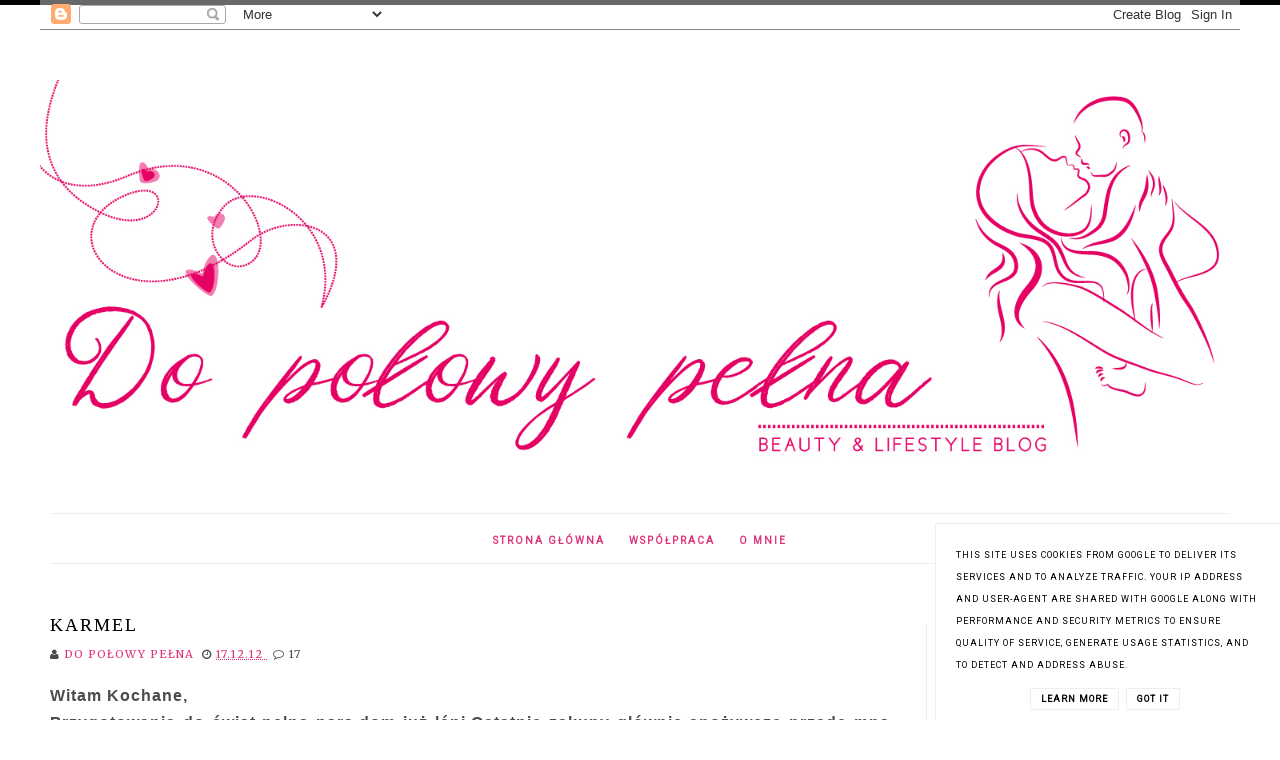

--- FILE ---
content_type: text/html; charset=UTF-8
request_url: https://www.dopolowypelna.pl/2012/12/karmel.html
body_size: 27727
content:
<!DOCTYPE html>
<html class='v2' dir='ltr' xmlns='http://www.w3.org/1999/xhtml' xmlns:b='http://www.google.com/2005/gml/b' xmlns:data='http://www.google.com/2005/gml/data' xmlns:expr='http://www.google.com/2005/gml/expr'>
<head>
<link href='https://www.blogger.com/static/v1/widgets/4128112664-css_bundle_v2.css' rel='stylesheet' type='text/css'/>
<meta content='blog kosmetyczny, recenzje kosmetyków, kosmetyki, uroda, pielęgnacja cery, makijaże, perfumy' name='keywords'/>
<!-- Metadata Facebook -->
<meta content='https://blogger.googleusercontent.com/img/b/R29vZ2xl/AVvXsEgrYXIL0H7KsAK-BSUAVld-hBixEPDyqF9QuHi74C70OFiftaVuqCpqpOxxICVj__ck3c01VBf3DxG0o-0a88D608idSBnHF1DhRE9Q5bsPmKQA-7zuD9SI7aRdCHpI32LOXuygwZugh_4/s72-c/%C5%82o%C5%9B.JPG' property='og:image'/>
<meta content='Do połowy pełna...' property='og:site_name'/>
<meta content='Karmel' name='description'/>
<meta content='Karmel' property='og:description'/>
<meta content='Do połowy pełna...: Karmel' property='og:title'/>
<meta content='article' property='og:type'/>
<meta content='https://www.dopolowypelna.pl/2012/12/karmel.html' property='og:url'/>
<meta content='width=device-width, initial-scale=1' name='viewport'/>
<meta content='text/html; charset=UTF-8' http-equiv='Content-Type'/>
<meta content='blogger' name='generator'/>
<link href='https://www.dopolowypelna.pl/favicon.ico' rel='icon' type='image/x-icon'/>
<link href='https://www.dopolowypelna.pl/2012/12/karmel.html' rel='canonical'/>
<link rel="alternate" type="application/atom+xml" title="Do połowy pełna... - Atom" href="https://www.dopolowypelna.pl/feeds/posts/default" />
<link rel="alternate" type="application/rss+xml" title="Do połowy pełna... - RSS" href="https://www.dopolowypelna.pl/feeds/posts/default?alt=rss" />
<link rel="service.post" type="application/atom+xml" title="Do połowy pełna... - Atom" href="https://www.blogger.com/feeds/1829706926837216893/posts/default" />

<link rel="alternate" type="application/atom+xml" title="Do połowy pełna... - Atom" href="https://www.dopolowypelna.pl/feeds/1070558962411143068/comments/default" />
<!--Can't find substitution for tag [blog.ieCssRetrofitLinks]-->
<link href='https://blogger.googleusercontent.com/img/b/R29vZ2xl/AVvXsEgrYXIL0H7KsAK-BSUAVld-hBixEPDyqF9QuHi74C70OFiftaVuqCpqpOxxICVj__ck3c01VBf3DxG0o-0a88D608idSBnHF1DhRE9Q5bsPmKQA-7zuD9SI7aRdCHpI32LOXuygwZugh_4/s1600/%C5%82o%C5%9B.JPG' rel='image_src'/>
<meta content='https://www.dopolowypelna.pl/2012/12/karmel.html' property='og:url'/>
<meta content='Karmel' property='og:title'/>
<meta content='Parenting, recenzje kosmetyków' property='og:description'/>
<meta content='https://blogger.googleusercontent.com/img/b/R29vZ2xl/AVvXsEgrYXIL0H7KsAK-BSUAVld-hBixEPDyqF9QuHi74C70OFiftaVuqCpqpOxxICVj__ck3c01VBf3DxG0o-0a88D608idSBnHF1DhRE9Q5bsPmKQA-7zuD9SI7aRdCHpI32LOXuygwZugh_4/w1200-h630-p-k-no-nu/%C5%82o%C5%9B.JPG' property='og:image'/>
<link href='//maxcdn.bootstrapcdn.com/font-awesome/4.2.0/css/font-awesome.min.css' rel='stylesheet'/>
<title>Do połowy pełna...: Karmel</title>
<style type='text/css'>@font-face{font-family:'Merriweather';font-style:normal;font-weight:400;font-stretch:100%;font-display:swap;src:url(//fonts.gstatic.com/s/merriweather/v33/u-4D0qyriQwlOrhSvowK_l5UcA6zuSYEqOzpPe3HOZJ5eX1WtLaQwmYiScCmDxhtNOKl8yDr3icaGV31CPDaYKfFQn0.woff2)format('woff2');unicode-range:U+0460-052F,U+1C80-1C8A,U+20B4,U+2DE0-2DFF,U+A640-A69F,U+FE2E-FE2F;}@font-face{font-family:'Merriweather';font-style:normal;font-weight:400;font-stretch:100%;font-display:swap;src:url(//fonts.gstatic.com/s/merriweather/v33/u-4D0qyriQwlOrhSvowK_l5UcA6zuSYEqOzpPe3HOZJ5eX1WtLaQwmYiScCmDxhtNOKl8yDr3icaEF31CPDaYKfFQn0.woff2)format('woff2');unicode-range:U+0301,U+0400-045F,U+0490-0491,U+04B0-04B1,U+2116;}@font-face{font-family:'Merriweather';font-style:normal;font-weight:400;font-stretch:100%;font-display:swap;src:url(//fonts.gstatic.com/s/merriweather/v33/u-4D0qyriQwlOrhSvowK_l5UcA6zuSYEqOzpPe3HOZJ5eX1WtLaQwmYiScCmDxhtNOKl8yDr3icaG131CPDaYKfFQn0.woff2)format('woff2');unicode-range:U+0102-0103,U+0110-0111,U+0128-0129,U+0168-0169,U+01A0-01A1,U+01AF-01B0,U+0300-0301,U+0303-0304,U+0308-0309,U+0323,U+0329,U+1EA0-1EF9,U+20AB;}@font-face{font-family:'Merriweather';font-style:normal;font-weight:400;font-stretch:100%;font-display:swap;src:url(//fonts.gstatic.com/s/merriweather/v33/u-4D0qyriQwlOrhSvowK_l5UcA6zuSYEqOzpPe3HOZJ5eX1WtLaQwmYiScCmDxhtNOKl8yDr3icaGl31CPDaYKfFQn0.woff2)format('woff2');unicode-range:U+0100-02BA,U+02BD-02C5,U+02C7-02CC,U+02CE-02D7,U+02DD-02FF,U+0304,U+0308,U+0329,U+1D00-1DBF,U+1E00-1E9F,U+1EF2-1EFF,U+2020,U+20A0-20AB,U+20AD-20C0,U+2113,U+2C60-2C7F,U+A720-A7FF;}@font-face{font-family:'Merriweather';font-style:normal;font-weight:400;font-stretch:100%;font-display:swap;src:url(//fonts.gstatic.com/s/merriweather/v33/u-4D0qyriQwlOrhSvowK_l5UcA6zuSYEqOzpPe3HOZJ5eX1WtLaQwmYiScCmDxhtNOKl8yDr3icaFF31CPDaYKfF.woff2)format('woff2');unicode-range:U+0000-00FF,U+0131,U+0152-0153,U+02BB-02BC,U+02C6,U+02DA,U+02DC,U+0304,U+0308,U+0329,U+2000-206F,U+20AC,U+2122,U+2191,U+2193,U+2212,U+2215,U+FEFF,U+FFFD;}@font-face{font-family:'Roboto';font-style:normal;font-weight:400;font-stretch:100%;font-display:swap;src:url(//fonts.gstatic.com/s/roboto/v50/KFOMCnqEu92Fr1ME7kSn66aGLdTylUAMQXC89YmC2DPNWubEbVmZiAr0klQmz24O0g.woff2)format('woff2');unicode-range:U+0460-052F,U+1C80-1C8A,U+20B4,U+2DE0-2DFF,U+A640-A69F,U+FE2E-FE2F;}@font-face{font-family:'Roboto';font-style:normal;font-weight:400;font-stretch:100%;font-display:swap;src:url(//fonts.gstatic.com/s/roboto/v50/KFOMCnqEu92Fr1ME7kSn66aGLdTylUAMQXC89YmC2DPNWubEbVmQiAr0klQmz24O0g.woff2)format('woff2');unicode-range:U+0301,U+0400-045F,U+0490-0491,U+04B0-04B1,U+2116;}@font-face{font-family:'Roboto';font-style:normal;font-weight:400;font-stretch:100%;font-display:swap;src:url(//fonts.gstatic.com/s/roboto/v50/KFOMCnqEu92Fr1ME7kSn66aGLdTylUAMQXC89YmC2DPNWubEbVmYiAr0klQmz24O0g.woff2)format('woff2');unicode-range:U+1F00-1FFF;}@font-face{font-family:'Roboto';font-style:normal;font-weight:400;font-stretch:100%;font-display:swap;src:url(//fonts.gstatic.com/s/roboto/v50/KFOMCnqEu92Fr1ME7kSn66aGLdTylUAMQXC89YmC2DPNWubEbVmXiAr0klQmz24O0g.woff2)format('woff2');unicode-range:U+0370-0377,U+037A-037F,U+0384-038A,U+038C,U+038E-03A1,U+03A3-03FF;}@font-face{font-family:'Roboto';font-style:normal;font-weight:400;font-stretch:100%;font-display:swap;src:url(//fonts.gstatic.com/s/roboto/v50/KFOMCnqEu92Fr1ME7kSn66aGLdTylUAMQXC89YmC2DPNWubEbVnoiAr0klQmz24O0g.woff2)format('woff2');unicode-range:U+0302-0303,U+0305,U+0307-0308,U+0310,U+0312,U+0315,U+031A,U+0326-0327,U+032C,U+032F-0330,U+0332-0333,U+0338,U+033A,U+0346,U+034D,U+0391-03A1,U+03A3-03A9,U+03B1-03C9,U+03D1,U+03D5-03D6,U+03F0-03F1,U+03F4-03F5,U+2016-2017,U+2034-2038,U+203C,U+2040,U+2043,U+2047,U+2050,U+2057,U+205F,U+2070-2071,U+2074-208E,U+2090-209C,U+20D0-20DC,U+20E1,U+20E5-20EF,U+2100-2112,U+2114-2115,U+2117-2121,U+2123-214F,U+2190,U+2192,U+2194-21AE,U+21B0-21E5,U+21F1-21F2,U+21F4-2211,U+2213-2214,U+2216-22FF,U+2308-230B,U+2310,U+2319,U+231C-2321,U+2336-237A,U+237C,U+2395,U+239B-23B7,U+23D0,U+23DC-23E1,U+2474-2475,U+25AF,U+25B3,U+25B7,U+25BD,U+25C1,U+25CA,U+25CC,U+25FB,U+266D-266F,U+27C0-27FF,U+2900-2AFF,U+2B0E-2B11,U+2B30-2B4C,U+2BFE,U+3030,U+FF5B,U+FF5D,U+1D400-1D7FF,U+1EE00-1EEFF;}@font-face{font-family:'Roboto';font-style:normal;font-weight:400;font-stretch:100%;font-display:swap;src:url(//fonts.gstatic.com/s/roboto/v50/KFOMCnqEu92Fr1ME7kSn66aGLdTylUAMQXC89YmC2DPNWubEbVn6iAr0klQmz24O0g.woff2)format('woff2');unicode-range:U+0001-000C,U+000E-001F,U+007F-009F,U+20DD-20E0,U+20E2-20E4,U+2150-218F,U+2190,U+2192,U+2194-2199,U+21AF,U+21E6-21F0,U+21F3,U+2218-2219,U+2299,U+22C4-22C6,U+2300-243F,U+2440-244A,U+2460-24FF,U+25A0-27BF,U+2800-28FF,U+2921-2922,U+2981,U+29BF,U+29EB,U+2B00-2BFF,U+4DC0-4DFF,U+FFF9-FFFB,U+10140-1018E,U+10190-1019C,U+101A0,U+101D0-101FD,U+102E0-102FB,U+10E60-10E7E,U+1D2C0-1D2D3,U+1D2E0-1D37F,U+1F000-1F0FF,U+1F100-1F1AD,U+1F1E6-1F1FF,U+1F30D-1F30F,U+1F315,U+1F31C,U+1F31E,U+1F320-1F32C,U+1F336,U+1F378,U+1F37D,U+1F382,U+1F393-1F39F,U+1F3A7-1F3A8,U+1F3AC-1F3AF,U+1F3C2,U+1F3C4-1F3C6,U+1F3CA-1F3CE,U+1F3D4-1F3E0,U+1F3ED,U+1F3F1-1F3F3,U+1F3F5-1F3F7,U+1F408,U+1F415,U+1F41F,U+1F426,U+1F43F,U+1F441-1F442,U+1F444,U+1F446-1F449,U+1F44C-1F44E,U+1F453,U+1F46A,U+1F47D,U+1F4A3,U+1F4B0,U+1F4B3,U+1F4B9,U+1F4BB,U+1F4BF,U+1F4C8-1F4CB,U+1F4D6,U+1F4DA,U+1F4DF,U+1F4E3-1F4E6,U+1F4EA-1F4ED,U+1F4F7,U+1F4F9-1F4FB,U+1F4FD-1F4FE,U+1F503,U+1F507-1F50B,U+1F50D,U+1F512-1F513,U+1F53E-1F54A,U+1F54F-1F5FA,U+1F610,U+1F650-1F67F,U+1F687,U+1F68D,U+1F691,U+1F694,U+1F698,U+1F6AD,U+1F6B2,U+1F6B9-1F6BA,U+1F6BC,U+1F6C6-1F6CF,U+1F6D3-1F6D7,U+1F6E0-1F6EA,U+1F6F0-1F6F3,U+1F6F7-1F6FC,U+1F700-1F7FF,U+1F800-1F80B,U+1F810-1F847,U+1F850-1F859,U+1F860-1F887,U+1F890-1F8AD,U+1F8B0-1F8BB,U+1F8C0-1F8C1,U+1F900-1F90B,U+1F93B,U+1F946,U+1F984,U+1F996,U+1F9E9,U+1FA00-1FA6F,U+1FA70-1FA7C,U+1FA80-1FA89,U+1FA8F-1FAC6,U+1FACE-1FADC,U+1FADF-1FAE9,U+1FAF0-1FAF8,U+1FB00-1FBFF;}@font-face{font-family:'Roboto';font-style:normal;font-weight:400;font-stretch:100%;font-display:swap;src:url(//fonts.gstatic.com/s/roboto/v50/KFOMCnqEu92Fr1ME7kSn66aGLdTylUAMQXC89YmC2DPNWubEbVmbiAr0klQmz24O0g.woff2)format('woff2');unicode-range:U+0102-0103,U+0110-0111,U+0128-0129,U+0168-0169,U+01A0-01A1,U+01AF-01B0,U+0300-0301,U+0303-0304,U+0308-0309,U+0323,U+0329,U+1EA0-1EF9,U+20AB;}@font-face{font-family:'Roboto';font-style:normal;font-weight:400;font-stretch:100%;font-display:swap;src:url(//fonts.gstatic.com/s/roboto/v50/KFOMCnqEu92Fr1ME7kSn66aGLdTylUAMQXC89YmC2DPNWubEbVmaiAr0klQmz24O0g.woff2)format('woff2');unicode-range:U+0100-02BA,U+02BD-02C5,U+02C7-02CC,U+02CE-02D7,U+02DD-02FF,U+0304,U+0308,U+0329,U+1D00-1DBF,U+1E00-1E9F,U+1EF2-1EFF,U+2020,U+20A0-20AB,U+20AD-20C0,U+2113,U+2C60-2C7F,U+A720-A7FF;}@font-face{font-family:'Roboto';font-style:normal;font-weight:400;font-stretch:100%;font-display:swap;src:url(//fonts.gstatic.com/s/roboto/v50/KFOMCnqEu92Fr1ME7kSn66aGLdTylUAMQXC89YmC2DPNWubEbVmUiAr0klQmz24.woff2)format('woff2');unicode-range:U+0000-00FF,U+0131,U+0152-0153,U+02BB-02BC,U+02C6,U+02DA,U+02DC,U+0304,U+0308,U+0329,U+2000-206F,U+20AC,U+2122,U+2191,U+2193,U+2212,U+2215,U+FEFF,U+FFFD;}</style>
<style id='page-skin-1' type='text/css'><!--
------------------------------------
SZABLON CHRISTINA
Blog Design: KAROGRAFIA.PL
------------------------------------
<Group description="Page Text" selector="body">
<Variable name="body.font" description="Font" type="font"
default="normal normal 12px Arial, Tahoma, Helvetica, FreeSans, sans-serif"/>
<Variable name="body.text.color" description="Text Color" type="color" default="#222222"/>
</Group>
<Group description="Links" selector=".main-outer">
<Variable name="link.color" description="Link Color" type="color" default="#2288bb"/>
<Variable name="link.visited.color" description="Visited Color" type="color" default="#888888"/>
<Variable name="link.hover.color" description="Hover Color" type="color" default="#33aaff"/>
</Group>
<Group description="Tabs Text" selector=".tabs-inner .widget li a">
<Variable name="tabs.hover.color" description="Hover Color" type="color" default="#33aaff"/>
<Variable name="tabs.font" description="Font" type="font"
default="normal normal 14px Arial, Tahoma, Helvetica, FreeSans, sans-serif"/>
<Variable name="tabs.text.color" description="Text Color" type="color" default="#999999"/>
<Variable name="tabs.selected.text.color" description="Selected Color" type="color" default="#000000"/>
</Group>
<Group description="Tabs Background" selector=".tabs-outer .PageList">
<Variable name="tabs.background.color" description="Background Color" type="color" default="#f5f5f5"/>
<Variable name="tabs.selected.background.color" description="Selected Color" type="color" default="#eeeeee"/>
</Group>
<Group description="Post Title" selector="h3.post-title, .comments h4">
<Variable name="post.title.font" description="Font" type="font"
default="normal normal 22px Arial, Tahoma, Helvetica, FreeSans, sans-serif"/>
<Variable name="post.text.color" description="Text Color" type="color" default="#33aaff"/>
<Variable name="post.hover.color" description="Hover Color" type="color" default="#f7cac9"/>
</Group>
<Group description="Date Header" selector=".date-header">
<Variable name="date.header.color" description="Text Color" type="color"
default="#4c4c4c"/>
<Variable name="date.header.background.color" description="Background Color" type="color"
default="transparent"/>
</Group>
<Group description="Gadgets" selector="h2">
<Variable name="widget.title.font" description="Title Font" type="font"
default="normal bold 11px Arial, Tahoma, Helvetica, FreeSans, sans-serif"/>
<Variable name="widget.title.text.color" description="Title Color" type="color" default="#000000"/>
<Variable name="widget.alternate.text.color" description="Alternate Color" type="color" default="#999999"/>
</Group>
<Group description="Linia TOP" selector="content">
<Variable name="button.rule.color" description="Background" type="color" default="#eeeeee"/>   </Group>
<Group description="Buttony" selector="content">
<Variable name="button.background.color" description="Background" type="color" default="#eeeeee"/>   </Group>
<Group description="Copyright" selector="content">
<Variable name="copyright.background.color" description="Background" type="color" default="#eeeeee"/>   </Group>
<Group description="Linki Paska Bocznego" selector="sidebar">
<Variable name="sidebar.text.color" description="Text Color" type="color" default="#999999"/>
<Variable name="sidebar.visited.color" description="Visited Color" type="color" default="#000000"/>
<Variable name="sidebar.hover.color" description="Hover Color" type="color" default="#33aaff"/>
</Group>
<Group description="Linki Menu" selector="nav">
<Variable name="menu.text.color" description="Text Color" type="color" default="#999999"/>
<Variable name="menu.hover.color" description="Hover Color" type="color" default="#33aaff"/>
</Group>
<Group description="Linki submenu" selector="nav">
<Variable name="menuli.text.color" description="Text Color" type="color" default="#999999"/>
<Variable name="menuli.hover.color" description="Hover Color" type="color" default="#33aaff"/>
<Variable name="menuli.background.color" description="Background" type="color" default="#eeeeee"/>
</Group>
<Group description="Linki Stopki" selector="stopka">
<Variable name="stopka.text.color" description="Text Color" type="color" default="#999999"/>
<Variable name="stopka.hover.color" description="Hover Color" type="color" default="#33aaff"/>
</Group>
body {
margin: 0px;
font: normal normal 16px Merriweather;
color: #4c4c4c;}
.section {
margin:0px;}
.sidebar .widget { font: normal normal 16px Merriweather;}
/* -----   TABS REGION SECTION   ----- */
.PageList li {display:inline !important; float:none;}
.PageList {text-align:center !important;}
.PageList li a {
text-transform:uppercase;padding:0 10px;
font:normal normal 10px Roboto;
color:#dd327c;
letter-spacing:2px;
font-weight:bold;}
.PageList li a:hover {color:#dd327c;}
.PageList {border-top:1px solid #eee;
border-bottom:1px solid #eee;padding:10px;margin: 0 10px;
}
/* -----   SIDEBAR SECTION   ----- */
.sidebar h2::after, .footerbar h2::after
{
content: '';
height: 1px;
bottom: 0;
position: absolute;
left: 40%;
right:40%;
width: 20%;
background: #000;
}
#footer-wrapper-all h2 {padding-bottom:10px;}
#footer-wrapper-all h2::after
{
content: '';
height: 1px;
bottom: 0;
position: absolute;
left: 46%;
right:46%;
width: 8%;
background: #000;
margin-top:5px;
}
.sidebar img {
max-width:100%;
height:auto}
.sidebar {border-left:1px solid #eee;padding-left:30px;}
.sidebar .PopularPosts img, .sidebar .BlogList img {width:100%;}
.blog-list-container ul li {margin:0px!important;padding:0px!important}
.blog-list-container .blog-content {width:100%!important; border-bottom:1px solid #eee;padding-bottom:10px;}
.blog-list-container .blog-title {padding-bottom:10px;}
.sidebar .item-title {text-transform:uppercase;}
.sidebar ul {list-style-type:none!important;}
#sidebar-wrapper {
border:0px solid #eee;
background:#fff;
float: right;
margin: 0px 0px auto;
padding-bottom: 20px;
width: 27%;
line-height: 1.6em;
word-wrap: break-word;
overflow: hidden;
margin:0px;
}
#sidebar-wrapper a:link {
color:#4c4c4c;}
#sidebar-wrapper a:visited {
color:#000000;}
#sidebar-wrapper a:hover {
color:#7f7f7f;}
.sidebar h2 {
font:normal bold 12px 'Trebuchet MS',Trebuchet,Verdana,sans-serif!important;
color:#4c4c4c;
text-transform:uppercase;
text-align:center;
width:70%;
margin:0 auto;
background:#fff;
padding:10px;
margin-top:-15px;
}
.sidebar.section {margin:0 10px;margin-top:20px;}
.widget ul {
padding:0px; margin:0px;}
#sidebar-wrapper .widget {border:0px solid #eee;}
.widget-content {
padding:5px 0px;}
#social-icons .fa {
display: inline;
margin: 7px!important;
font-size:16px;
}
#social-icons {
padding: 12px 0px 20px 0px!important;
}
#social-icons{
margin: 0 auto!impotant;
text-align:center;
}
.widget .widget-item-control a img {
width:20px;height:auto}
input.gsc-input, .FollowByEmail .follow-by-email-inner .follow-by-email-address {
border: 1px solid #eee!important;
padding: 10px !important;
height: 12px;
}
table.gsc-search-box td.gsc-input {padding-right:5px!importnat;}
#CustomSearch1 {
border:none!important;
}
input.gsc-search-button, .FollowByEmail .follow-by-email-inner .follow-by-email-submit {
padding: 8px 10px 9px 10px;
height:34px;
font-size:10px;
margin-right:5px!important;
text-transform:uppercase;
background: #4c4c4c;
color: #fff;
cursor: pointer;
border: none;
border-radius:0px!important;
width:100px;
}
.Label li {
padding: 8px;
list-style-type: none;
font-size: 10px;
letter-spacing: 1px;
text-transform: uppercase;
text-align:center;
}
.label-size {
float: left;
height: 30px;
line-height: 30px;
position: relative;
font-size: 10px;
margin-bottom: 5px;
margin-left: 5px;
padding:0 10px 0 10px;
border:1px solid #eee;
text-transform:uppercase;
}
#blogfooter-wrapper .label-size {border:1px solid #000!important;}
.cloud-label-widget-content {text-align:left;}
#BlogArchive1_ArchiveMenu{
width: 100%!important;
padding: 10px;
border:1px solid #eee
}
#ArchiveList .toggle {
cursor: pointer;
font-family: Arial,sans-serif;
}
/* Archive Year Header */
#ArchiveList ul > li > a.post-count-link {
width: 100%;
margin: 0;
padding: 0 15px;
line-height: 38px;
background-color: transparent!important;
box-sizing: border-box;
letter-spacing: 1px;
}
/* Archive Month Header */
#ArchiveList ul ul li  a.post-count-link{
font-size: inherit;
width: auto;
margin: 0 5px 0;
padding: 8px 25px;
line-height: 1;
background: transparent;
text-transform: uppercase;
}
#ArchiveList .zippy{
visibility: hidden;
}
#ArchiveList ul li a.toggle {
position: absolute;
top: 0;
left: 0;
width: 100%;
display: block;
height: 38px;
z-index: 5;
background:transparent!important;
}
#ArchiveList ul ul li a.toggle {
position: absolute;
top: 0;
left: 0;
width: 30px;
height: 24px;
display: block;
z-index: 0;
background:transparent!important;
}
#ArchiveList .toggle {
position: relative;
}
#ArchiveList ul ul .zippy{
color: transparent;
visibility: visible;
text-shadow: none;
}
#ArchiveList ul ul .zippy:before {
content: '\f105';
font-family: FontAwesome;
position: absolute;
top: 3px;
left: 12px;
padding: 4px;
line-height: 1;
font-size: 12px;
color:#4c4c4c;
}
#ArchiveList ul ul .toggle-open:before {
content: '\f107';
position: absolute;
top: 3px;
left: 10px;
}
#ArchiveList ul li{
padding: 0 !important;
text-indent: 0 !important;
margin: 0 !important;
position: relative;
}
#ArchiveList ul .post-count-link {
padding: 10px 0;
display: inline-block;
margin: 0 5px 0;
}
#ArchiveList ul ul .posts li {
margin: 0px 10px 10px 30px !important;
text-transform: none;
}
#ArchiveList ul {
margin: 0 0 2px !important;
}
span.post-count {
position: absolute;
right: 10px;
top: 10px;
color: #4c4c4c;
}
/* -----   BLOG REGION SECTION   ----- */
#blogregion {
margin:auto;
padding: 0px 0px 0px 0px;
width: 100%;
background:#fff;
}
#blogregion-wrapper {
margin:auto;
padding: 20px 0px 20px 0px;
max-width: 1200px;
}
#blog-wrapper {
border:0px solid #DEDEDE;
background:#fff;
float: left;
margin: 10px;
padding-bottom:20px;
width: 70%;
text-align: justify;
word-wrap: break-word;
overflow: hidden;
letter-spacing:1px;
font: normal normal 16px Merriweather;
color: #4c4c4c;
}
.post-body {
line-height: 170%!important;}
#blog-pager .fa {
font-size:15px;}
.home-link .fa {
font-size: 20px!important;}
/* -----   HEADER SECTION   ----- */
#Navbar1 {margin-top:-25px}
#Header {
margin-top: 0px !important;
width:100%;
background: #fff;
border-top:5px solid #040404
}
#header-inner {
max-width:1200px;
margin:auto;
padding: 20px 0;
}
#Header1 img {
max-width: 100%;
height:auto;
margin: 0 auto;
}
/* -----   BLOG FOOTER SECTION   ----- */
#blogfooter, #blogfooter-1, #blogfooter-all {
margin:auto;
padding: 0px 0px 10px 0px;
width: 100%;
background:#fff;
}
#blogfooter img {max-width:100%;height:auto;}
#blogfooter-wrapper-all-1 {
max-width:100%;margin-bottom:-10px;}
#blogfooter-wrapper-all-1 h2, .footerbar-all h2
{text-align:center;text-transform:uppercase;
font:normal normal 18px Georgia, Utopia, 'Palatino Linotype', Palatino, serif;
letter-spacing:2px;
margin-bottom:10px;}
#blogfooter a:hover {
color:#7f7f7f!important}
#blogfooter a:visited {
color:#000000}
#blogfooter a:link {
color:#4c4c4c}
#blogfooter-wrapper, #blogfooter-wrapper-1, #blogfooter-wrapper-all {
margin:auto;
padding: 0px 0px 0px 0px;
max-width: 1180px;
}
#footer-wrapper {
border:0px solid #DEDEDE;
background:transparent;
float: left;
margin: 0px 5px auto;
padding-bottom: 20px;
width: 32%;
text-align: justify;
font-size:100%;
line-height: 1.6em;
word-wrap: break-word;
overflow: hidden;
}
.footerbar {
margin: 0; padding: 0;
}
.footerbar .widget {
margin: 0;
padding: 10px 0px 0px 0px;
}
.footerbar h2 {
margin:0 auto;
padding: 3px 0px 8px 0px;
text-align: center;
text-transform:uppercase;
border-bottom:1px solid #eee;
font:normal bold 12px 'Trebuchet MS',Trebuchet,Verdana,sans-serif!important;
width:80%;
}
.footerbar ul {
margin: 0px 0px 0px 0px;
padding: 0px 0px 0px 0px;
list-style-type: none;
}
.footerbar li {
margin: 0px 0px 2px 0px;
padding: 0px 0px 1px 0px;
}
/* -----   COPYRIGHT SECTION   ----- */
#stopka {
font-size: 8px;
padding: 10px 0 20px 0;
margin-top: 75px;
color:#4c4c4c!important;
text-transform: uppercase;
letter-spacing: 2px;
max-width: 1180px!important;
margin:0 auto!important;
}
#copyright a {
background:transparent
}
.copyr {
background-color: #000000;padding:5px;
}
.copyr a {
color:#4c4c4c!important;}
.copyr a:hover {
color:#000000!important;}
#copyright {
float:left;
width:30%;
text-align:right!important
}
#copyright a {text-align:right!important;}
#copyright1 {
float:left;
width:70%;
}
/* -----   MENU SECTION   ----- */
.topmenu {
max-width:1200px;
margin:0 auto;}
#menu{
background: #fff;
border-bottom: 1px solid #eee;
border-top: 1px solid #eee;
margin:0 10px 10px 10px;
z-index: 9999999!important;
}
#menu ul,#menu li{margin:0 auto;padding:10px 0;list-style:none}
#menu ul{max-width:1200px;text-align:center}
#menu li{float:none;display: inline-block}
#menu a{display: block;
line-height: 40px;
padding: 0px 14px;
text-decoration: none;
color: #4c4c4c;
font:normal bold 12px 'Trebuchet MS',Trebuchet,Verdana,sans-serif;
text-transform:uppercase;
letter-spacing: 2px;
font-weight:bold;
}
#menu ul li a {display: inline;text-align:center;width: 100%;
}
#menu li a:hover{
color: #f7cac9;
-webkit-transition: all .3s ease-in-out;
-moz-transition: all .3s ease-in-out;
-ms-transition: all .3s ease-in-out;
-o-transition: all .3s ease-in-out;
transition: all .3s ease-in-out;
}
#menu input{display:none;margin:0 0;padding:0 0;width:80px;height:30px;opacity:0;cursor:pointer}
#menu label{font:bold 30px Arial;display:none;width:35px;height:36px;line-height:36px;text-align:center}
#menu label span{font-size:16px;position:absolute;left:35px}
#menu ul.menus{
height: auto;
overflow: hidden;
width: 170px;
background: transparent;
position: absolute;
z-index: 9999999!important;
display: none;
margin-top:10px!important;
}
#menu ul.menus li{
display: block;
width: 100%;
font:normal 0.8em Arial;
text-transform: none;
text-shadow: none;
border-bottom: 1px solid #fff;
background:#f7cac9;
z-index: 9999999!important;
}
#menu ul.menus li a {padding:0 10px!important;
}
#menu ul.menus a{
color: #4c4c4c;
line-height: 35px;
}
#menu li:hover ul.menus{display:block;}
#menu ul.menus a:hover{
color:#ffffff;
-webkit-transition: all .1s ease-in-out;
-moz-transition: all .1s ease-in-out;
-ms-transition: all .1s ease-in-out;
-o-transition: all .1s ease-in-out;
transition: all .1s ease-in-out;
}
/* -----   COOKIE SECTION   ----- */
.cookie-choices-info {right:0!important;left:auto!important}
#cookieChoiceInfo {
bottom: 0!important;
top: auto!important;
border-top: 1px solid #eee;
border-left: 1px solid #eee;
background-color:#fff!important;
letter-spacing: 1px;
text-transform: uppercase;
width:344px;
}
.cookie-choices-text{
font-size: 9px!important;
color: #000!important;
}
#cookieChoiceInfo > a:nth-child(2),a#cookieChoiceDismiss,  #cookieChoiceInfo a{
border: 1px solid #eee;
color: #000!important;
padding: 5px 10px 5px 10px!important;
font-size:9px;
}
#cookieChoiceInfo > a:nth-child(2):hover,a#cookieChoiceDismiss:hover,  #cookieChoiceInfo a:hover {
color:#f6dda3!important;}
.cookie-choices-info .cookie-choices-button {margin-left:0px!important;margin-right:7px}
.cookie-choices-info .cookie-choices-buttons {text-align:left!important;}
/* -----   POSTS SECTION   ----- */
.post-outer img {
margin-left:-15px;
}
.post {
background: #fff;
height:auto;
margin:0 0 0px;
overflow:hidden;
*zoom:1;width:100%;
font-size:100%!important;}
.post:after {
content:" ";
display:block;
clear:both;}
.post-thumbnail-area {
width:45%;
height:auto;
background-color:#2D3957;
float:left;
overflow:hidden;
background: #f9f9f9;
background-repeat: no-repeat;
background-size: 100%;
}
.post-thumbnail {
display:block;
width:100%;
height:auto
;max-width:none;
max-height:none;
min-width:0;
min-height:0;
margin:0;
padding:0;
border:none;
outline:none;
position:static;}
.post-thumbnail-area img {
width:100%!important;
margin-left:0px!important;}
.post-thumbnail-area img:hover, .sidebar img:hover {
}
#Attribution1 {display:none!important;}
.post-info {margin-bottom:20px;font-size:11px;text-transform:uppercase;}
span.comment-info {margin-left:5px;}
.post-info span {margin-right:1px;}
#blogfooter {background:#eee;}
.post-body-area {
padding:0px;
margin-left:47%;
}
.post-footer {margin:10px 0 0;
padding:10px 0 0;
border-top:1px solid #eee;
text-transform:uppercase;
}
.post-item,
.post-static_page {height:auto}
.post-item .post-body-area,
.post-static_page .post-body-area { margin:0; padding:0px;}
.post-item .post-title,
.post-static_page .post-title {}
.icon-action {width: 10px;height:10px;}
.post-footer {inline:block!important;}
h3.post-title a{
color: #000000;
text-transform:uppercase;}
.post-body h2 {
font-size: 105%;
text-transform: uppercase;
letter-spacing: 2px;
}
h3.post-title {
text-align:left;
text-transform:uppercase;
color: #000000;
font:normal normal 18px Georgia, Utopia, 'Palatino Linotype', Palatino, serif;
letter-spacing:2px;
line-height:130%;
margin-bottom: 10px;
}
h3 {font-size:110%;}
h4 {font-size:100%;}
h3.post-title a:hover {
color:#7f7f7f!important;
}
.readmore {
float:left:
}
.post-body h2 {font-size:120%;
margin-bottom:10px;}
.post-body {margin-bottom:20px;}
.info-post {
width:60%;
min-height:20px;
float:right;
margin-top:-40px;
}
a:link {
text-decoration:none;
color: #dd327c;
}
a:visited {
text-decoration:none;
color: #dd327c;
}
a:hover {
text-decoration:none;
color: #dd327c;
transition:all 300ms ease-in-out;-webkit-transition:all 300ms ease-in-out;-moz-transition:all 300ms ease-in-out;-o-transition:all 300ms ease-in-out;-ms-transition:all 300ms ease-in-out;
}
.posts-thumb img {margin-left:0px!important;}
.post-outer img {
max-width:100%;
height:auto;
}
.date-outer {
border-bottom:1px solid #eee;
padding-bottom:40px;
margin-bottom:40px}
.date-header span {
background-color: #FFF;
color: #dd327c;
letter-spacing: 3px;
margin: inherit;
font-size: 9px;
padding: 10px 20px;
font-weight: normal;
}
.date-header {
text-align: center;
margin-bottom: 0px;
margin-top: -30px!important;}
.post-comment-link {
clear: both;
display: inline;
padding-bottom: 10px;
float: left;}
.comment-link {
font-size: 10px;
font-family: Roboto;
letter-spacing: 1px;
text-transform: uppercase;}
.share-this {float:left;}
.share-box {
padding: 0px 10px 10px;}
.share-box .fa {font-size:10px;}
.label-info {
text-transform: uppercase;
font-family: Roboto;
font-size: 9px;
letter-spacing: 2px;
margin-bottom:30px;
}
#kategorie1 li {width:25%;border:1px solid #F6DDA3;margin:0 10px;background:#fff;height:auto;list-style-type: none;margin-top:0px;padding:10px!important;display: list-item!important;text-align:center;float:left}
#kategorie1 {margin:0 auto;}
.status-msg-wrap {
margin-bottom:50px;
padding:10px;
text-transform:uppercase;
font-family:Roboto;
font-size:10px;
float:left;
}
.status-msg-border {
border: 0px solid #fff;}
.status-msg-body {
padding:10px;}
.status-msg-bg {
background:#fff;}
.post blockquote{
display:block;
background: #fff;
margin: 10px 0;
position: relative;
border-left: 0px solid #000;
font-style:italic;
padding: 0px 20px 15px 45px;
}
.post blockquote::before{
content: "\201C"; /*Unicode for Left Double Quote*/
font-family: Georgia, serif;
font-size: 50px;
font-weight: bold;
color: #ddd;
position: absolute;
left: 10px;
top:0px;
}
.comments {margin-top:50px;}
@media screen and (max-width: 500px){
#HTML22 {display:none!important;}
}
@media screen and (max-width: 700px){
.post-body-area  {
margin-left:0px!important;}
.post-thumbnail-area {margin-bottom:10px!important;}
.sidebar {border-left:0px solid #fff;
padding-left:0px!important;margin:0px!important;margin-top:20px!important;}
.date-outer {border-bottom:0px solid #fff;}
.post-thumbnail-area, .post-body-area {width:100%;}
#blog-wrapper, #sidebar-wrapper, #footer-wrapper {
width:100%!important;
margin: 0px auto!important;
}
#PopularPosts2 .item-title {width:50%;
float:right!important;
padding:0px!important}
#PopularPosts2 .item-title a {padding:10px 0px!important}
body {
margin:0 10px;}
#menu{position:relative;border:none!important}
#menu ul{background:#fff;position:absolute;top:100%;right:0;left:0;z-index:3;height:auto;display:none}
#menu ul.menus{width:100%;position:static;}
#menu li{display:block;float:none;width:auto; font:normal 0.8em Arial;}
#menu input,#menu label{position:relative;margin:0 auto;display:block;margin-top:-25px;color:#000}
#menu input{z-index:4;}
#menu input:checked + label{color:black}
#menu input:checked ~ ul{display:block}
ul#label_with_thumbs li {
MARGIN:5PX!important;}
}
#popularslider {
max-width:1200px;
margin: auto;
padding: 20px 0;
margin-top:-15px!important;}
/* make keyframes that tell the start state and the end state of our object */
@-webkit-keyframes fadeIn { from { opacity:0; } to { opacity:1; } }
@-moz-keyframes fadeIn { from { opacity:0; } to { opacity:1; } }
@keyframes fadeIn { from { opacity:0; } to { opacity:1; } }
.fade-in {
opacity:0;  /* make things invisible upon start */
-webkit-animation:fadeIn ease-in 1;  /* call our keyframe named fadeIn, use animattion ease-in and repeat it only 1 time */
-moz-animation:fadeIn ease-in 1;
animation:fadeIn ease-in 1;
-webkit-animation-fill-mode:forwards;  /* this makes sure that after animation is done we remain at the last keyframe value (opacity: 1)*/
-moz-animation-fill-mode:forwards;
animation-fill-mode:forwards;
-webkit-animation-duration:1s;
-moz-animation-duration:1s;
animation-duration:1s;
}
.fade-in {
-webkit-animation-delay: 0.7s;
-moz-animation-delay: 0.7s;
animation-delay: 0.7s;
}
.post-body ul {
list-style: none;
}
.post-body ul li:before {
content: "\00BB \0020";}
.comments .avatar-image-container img {margin-left:0px;}
#label_with {font: normal normal 16px Merriweather!important;vertical-align:middle!important;}
#label_with_thumbs strong a {padding-left:0px;position:relative;font:normal normal 18px Georgia, Utopia, 'Palatino Linotype', Palatino, serif!important;}
.sidebar .widget { font: normal normal 16px Merriweather!important;color: #4c4c4c;}

--></style>
<link href='https://maxcdn.bootstrapcdn.com/font-awesome/4.5.0/css/font-awesome.min.css' rel='stylesheet'/>
<script type='text/javascript'>
posts_no_thumb_sum = 490;
posts_thumb_sum = 400;
img_thumb_height = "100%";

img_thumb_width = "100%";
</script>
<script type='text/javascript'>
//<![CDATA[
function removeHtmlTag(strx,chop){
if(strx.indexOf("<")!=-1)
{
var s = strx.split("<");
for(var i=0;i<s.length;i++){
if(s[i].indexOf(">")!=-1){
s[i] = s[i].substring(s[i].indexOf(">")+1,s[i].length);
}
}
strx = s.join("");
}
chop = (chop < strx.length-1) ? chop : strx.length-2;
while(strx.charAt(chop-1)!=' ' && strx.indexOf(' ',chop)!=-1) chop++;
strx = strx.substring(0,chop-1);
return strx+'...';
}
function createSummaryAndThumb(pID){
var div = document.getElementById(pID);
var imgtag = "";
var img = div.getElementsByTagName("img");
var summ = posts_no_thumb_sum;
if(img.length>=1) {
  imgtag = '<span class="posts-thumb" style="float:left; margin-right: 5px;margin-bottom:10px"><img src="'+img[0].src+'" width="'+img_thumb_width+'px" height="'+img_thumb_height+'px"/></span>';
summ = posts_thumb_sum;
}
var summary = imgtag + '<div>' + removeHtmlTag(div.innerHTML,summ) + '</div>';
div.innerHTML = summary;
}
//]]>
</script>
<script src='//ajax.googleapis.com/ajax/libs/jquery/1.10.2/jquery.min.js'></script>
<script type='text/javascript'>
$(document).ready(function(){
$(".sh-section-btn").on("click",function(){
$(this).parent().children(".h-section-cont").slideToggle(200);
});
});
</script>
<script type='text/javascript'>
snippet_count = 230;

//<![CDATA[

function removeHtmlTag(strx,chop){
if(strx.indexOf("<")!=-1)
{
var snippet = strx.split("<");
for(var i=0;i<snippet.length;i++){
if(snippet[i].indexOf(">")!=-1){
snippet[i] = snippet[i].substring(snippet[i].indexOf(">")+1,snippet[i].length);
}
}
strx = snippet.join("");
}
chop = (chop < strx.length-1) ? chop : strx.length-2;
while(strx.charAt(chop-1)!=' ' && strx.indexOf(' ',chop)!=-1) chop++;
strx = strx.substring(0,chop-1);
return strx+'...';
}
function createSnippet(pID){
var div = document.getElementById(pID);
var summ = snippet_count;
var summary = '<div class="snippets">' + removeHtmlTag(div.innerHTML,summ) + '</div>';
div.innerHTML = summary;
}

//]]>
</script>
<link href='https://www.blogger.com/dyn-css/authorization.css?targetBlogID=1829706926837216893&amp;zx=1e7d0b2d-8488-4356-99a5-27885001ceeb' media='none' onload='if(media!=&#39;all&#39;)media=&#39;all&#39;' rel='stylesheet'/><noscript><link href='https://www.blogger.com/dyn-css/authorization.css?targetBlogID=1829706926837216893&amp;zx=1e7d0b2d-8488-4356-99a5-27885001ceeb' rel='stylesheet'/></noscript>
<meta name='google-adsense-platform-account' content='ca-host-pub-1556223355139109'/>
<meta name='google-adsense-platform-domain' content='blogspot.com'/>

<!-- data-ad-client=ca-pub-6563101154809838 -->

<script type="text/javascript" language="javascript">
  // Supply ads personalization default for EEA readers
  // See https://www.blogger.com/go/adspersonalization
  adsbygoogle = window.adsbygoogle || [];
  if (typeof adsbygoogle.requestNonPersonalizedAds === 'undefined') {
    adsbygoogle.requestNonPersonalizedAds = 1;
  }
</script>


</head>
<body class='fade-in'>
<div id='Header'>
<div id='header-inner'>
<div class='header section' id='header'><div class='widget Navbar' data-version='1' id='Navbar1'><script type="text/javascript">
    function setAttributeOnload(object, attribute, val) {
      if(window.addEventListener) {
        window.addEventListener('load',
          function(){ object[attribute] = val; }, false);
      } else {
        window.attachEvent('onload', function(){ object[attribute] = val; });
      }
    }
  </script>
<div id="navbar-iframe-container"></div>
<script type="text/javascript" src="https://apis.google.com/js/platform.js"></script>
<script type="text/javascript">
      gapi.load("gapi.iframes:gapi.iframes.style.bubble", function() {
        if (gapi.iframes && gapi.iframes.getContext) {
          gapi.iframes.getContext().openChild({
              url: 'https://www.blogger.com/navbar/1829706926837216893?po\x3d1070558962411143068\x26origin\x3dhttps://www.dopolowypelna.pl',
              where: document.getElementById("navbar-iframe-container"),
              id: "navbar-iframe"
          });
        }
      });
    </script><script type="text/javascript">
(function() {
var script = document.createElement('script');
script.type = 'text/javascript';
script.src = '//pagead2.googlesyndication.com/pagead/js/google_top_exp.js';
var head = document.getElementsByTagName('head')[0];
if (head) {
head.appendChild(script);
}})();
</script>
</div><div class='widget Header' data-version='1' id='Header1'>
<div id='header-inner'>
<a href='https://www.dopolowypelna.pl/' style='display: block'>
<img alt='Do połowy pełna...' height='479px; ' id='Header1_headerimg' src='https://blogger.googleusercontent.com/img/b/R29vZ2xl/AVvXsEjF2s3LtkSnR-ycjtua0LarO0EvlTo2OsWK6ifAtZByqR6u21owh9uTjGqV5zzdQlz_lf92KCJn0ezV_xqMRrEfZ1Vhmf5e4PngUJU6uE6WW0udRGP-9xIaIivUB7K8Xej6e4o33GCZzyY/s1600/DO+POLOWY+PELNA_LOGO+BLOG_white.jpg' style='display: block' width='1500px; '/>
</a>
</div>
</div><div class='widget PageList' data-version='1' id='PageList1'>
<div class='widget-content'>
<ul>
<li>
<a href='https://www.dopolowypelna.pl/'>Strona główna</a>
</li>
<li>
<a href='https://www.dopolowypelna.pl/p/wspopraca.html'>Współpraca</a>
</li>
<li>
<a href='https://www.dopolowypelna.pl/p/o-mnie.html'>O mnie</a>
</li>
</ul>
<div class='clear'></div>
</div>
</div></div>
</div>
</div>
<div id='blogregion'>
<div id='blogregion-wrapper'>
<div id='blog-wrapper'>
<div class='main section' id='main'><div class='widget Blog' data-version='1' id='Blog1'>
<div class='blog-posts hfeed'>
<!--Can't find substitution for tag [defaultAdStart]-->
<div class='date-outer'>
<div class='date-posts'>
<div class='post-outer'>
<meta content='Karmel' property='og:title'/>
<meta content='https://www.dopolowypelna.pl/2012/12/karmel.html' property='og:url'/>
<meta content='Do połowy pełna...' property='og:site_name'/>
<meta content='article' property='og:type'/>
<meta content='https://blogger.googleusercontent.com/img/b/R29vZ2xl/AVvXsEgrYXIL0H7KsAK-BSUAVld-hBixEPDyqF9QuHi74C70OFiftaVuqCpqpOxxICVj__ck3c01VBf3DxG0o-0a88D608idSBnHF1DhRE9Q5bsPmKQA-7zuD9SI7aRdCHpI32LOXuygwZugh_4/s1600/%C5%82o%C5%9B.JPG' property='og:image'/>
<meta content='1200' property='og:image:width'/>
<meta content='630' property='og:image:height'/>
<meta content=' Witam Kochane,   Przygotowania do świąt pełną para,dom już lśni.Ostatnie zakupy głównie spożywcze przede mną .Niebawem zajmę się dekorowani...' name='og:description'/>
<article class='post post-item' id='post-1070558962411143068'>
<div class='post-part post-body-area'>
<h3 class='post-title'>
Karmel
</h3>
<div class='post-info'>
<span class='author-info'>
<i class='fa fa-user'></i>
<span class='vcard'>
<span class='fn' itemprop='author' itemscope='itemscope' itemtype='http://schema.org/Person'>
<meta content='https://www.blogger.com/profile/09167622544836801104' itemprop='url'/>
<a class='g-profile' href='https://www.blogger.com/profile/09167622544836801104' rel='author' title='author profile'>
<span itemprop='name'>
Do Połowy Pełna
</span>
</a>
</span>
</span>
</span>
<meta content='https://www.dopolowypelna.pl/2012/12/karmel.html' itemprop='url'/>
<span class='time-info'>
<i class='fa fa-clock-o'></i>
<a class='timestamp-link' href='https://www.dopolowypelna.pl/2012/12/karmel.html' rel='bookmark' title='permanent link'>
<abbr class='published updated' itemprop='datePublished' title='2012-12-17T18:37:00+01:00'>
17.12.12
</abbr>
</a>
</span>
<span class='comment-info'>
<i class='fa fa-comment-o'></i>
17
</span>
<span class='item-control blog-admin pid-1531919512'>
<a href='https://www.blogger.com/post-edit.g?blogID=1829706926837216893&postID=1070558962411143068&from=pencil' title='Edytuj post'>
<img alt='' class='icon-action' height='18' src='https://resources.blogblog.com/img/icon18_edit_allbkg.gif' width='18'/>
</a>
</span>
</div>
<div class='post-body'>
<div style="text-align: justify;">
<b><span style="font-family: Verdana,sans-serif;">Witam Kochane,</span></b></div>
<div style="text-align: justify;">
<b><span style="font-family: Verdana,sans-serif;">Przygotowania do świąt pełną para,dom już lśni.Ostatnie zakupy głównie spożywcze przede mną .Niebawem zajmę się dekorowaniem domu,pakowaniem prezentów -czyli wszystkim tym ,co lubię robić najbardziej :))) O ile gotować i piec uwielbiam ,tak ze sprzątaniem jest na bakier ;)) Ale dom jest dla nas,a nie my dla domu - i takim mottem się kieruję :)) </span></b></div>
<div style="text-align: justify;">
<b><span style="font-family: Verdana,sans-serif;">dzisiejsza stylizacja w moich ulubionych kolorach.Przeraziłam się robiąc porządki w szafie -dominują w niej biele,kremy,karmele i beże....To już jest przesada,ale cóż zrobić :)))&nbsp;</span></b></div>
<div style="text-align: justify;">
<b><span style="font-family: Verdana,sans-serif;"><br /></span></b></div>
<div style="text-align: justify;">
<b><span style="font-family: Verdana,sans-serif;">Ściskam :***</span></b></div>
<div style="text-align: justify;">
<br /></div>
<div style="text-align: justify;">
<br /></div>
<br />
<br />
<br />
<div class="separator" style="clear: both; text-align: center;">
<a href="https://blogger.googleusercontent.com/img/b/R29vZ2xl/AVvXsEgrYXIL0H7KsAK-BSUAVld-hBixEPDyqF9QuHi74C70OFiftaVuqCpqpOxxICVj__ck3c01VBf3DxG0o-0a88D608idSBnHF1DhRE9Q5bsPmKQA-7zuD9SI7aRdCHpI32LOXuygwZugh_4/s1600/%C5%82o%C5%9B.JPG" imageanchor="1" style="margin-left: 1em; margin-right: 1em;"><img border="0" src="https://blogger.googleusercontent.com/img/b/R29vZ2xl/AVvXsEgrYXIL0H7KsAK-BSUAVld-hBixEPDyqF9QuHi74C70OFiftaVuqCpqpOxxICVj__ck3c01VBf3DxG0o-0a88D608idSBnHF1DhRE9Q5bsPmKQA-7zuD9SI7aRdCHpI32LOXuygwZugh_4/s1600/%C5%82o%C5%9B.JPG" /></a></div>
<br />
<br />
<br />
<br />
<br />
<div class="separator" style="clear: both; text-align: center;">
<a href="https://blogger.googleusercontent.com/img/b/R29vZ2xl/AVvXsEj3XypkoxX4auX95wPo0Z7xJ2R60plgT_1rVdQFxOEs5F_qJyRN-xuQc_PaxkyE0htSfJkzlv3Xntvyp42KWwYBW3_09RGvwAEwhNxCg7NlCWmAAwo684udl_w4gAzefmU1JuGqqahM8iw/s1600/%C5%82o%C5%9B+(1).JPG" imageanchor="1" style="margin-left: 1em; margin-right: 1em;"><img border="0" src="https://blogger.googleusercontent.com/img/b/R29vZ2xl/AVvXsEj3XypkoxX4auX95wPo0Z7xJ2R60plgT_1rVdQFxOEs5F_qJyRN-xuQc_PaxkyE0htSfJkzlv3Xntvyp42KWwYBW3_09RGvwAEwhNxCg7NlCWmAAwo684udl_w4gAzefmU1JuGqqahM8iw/s1600/%C5%82o%C5%9B+(1).JPG" /></a></div>
<br />
<br />
<br />
<br />
<br />
<div class="separator" style="clear: both; text-align: center;">
<a href="https://blogger.googleusercontent.com/img/b/R29vZ2xl/AVvXsEg0iN6mM8UP6qy3SHFXCS5RIJlEs0kUsg_REiFaeQDUp32lG2nLn7L35VIjhw2LDzAt9-6km3ITy8nLoQl1EheFj9Ah0iqyNP_NwGWJwDgrYMAvtaKbA0bxK3c52z3XVVlEi3DNtZJX_1M/s1600/%C5%82o%C5%9B+(2).JPG" imageanchor="1" style="margin-left: 1em; margin-right: 1em;"><img border="0" src="https://blogger.googleusercontent.com/img/b/R29vZ2xl/AVvXsEg0iN6mM8UP6qy3SHFXCS5RIJlEs0kUsg_REiFaeQDUp32lG2nLn7L35VIjhw2LDzAt9-6km3ITy8nLoQl1EheFj9Ah0iqyNP_NwGWJwDgrYMAvtaKbA0bxK3c52z3XVVlEi3DNtZJX_1M/s1600/%C5%82o%C5%9B+(2).JPG" /></a></div>
<br />
<br />
<br />
<br />
<br />
<br />
<div class="separator" style="clear: both; text-align: center;">
<a href="https://blogger.googleusercontent.com/img/b/R29vZ2xl/AVvXsEjF1tLrq4y_QGF3OZLXC1zmXvCBbNmbWrIPJbJQPoQmwGSBMSSiNtsUfEiu1oO5jRVmbMxfFDxtd-AFPVLQKDTudRP2lmacFkwm_ZKhB3GQNB0cQ4a0vZa5xOTQCUFzVNWiHUcyECjvrkA/s1600/%C5%82o%C5%9B+(3).JPG" imageanchor="1" style="margin-left: 1em; margin-right: 1em;"><img border="0" src="https://blogger.googleusercontent.com/img/b/R29vZ2xl/AVvXsEjF1tLrq4y_QGF3OZLXC1zmXvCBbNmbWrIPJbJQPoQmwGSBMSSiNtsUfEiu1oO5jRVmbMxfFDxtd-AFPVLQKDTudRP2lmacFkwm_ZKhB3GQNB0cQ4a0vZa5xOTQCUFzVNWiHUcyECjvrkA/s1600/%C5%82o%C5%9B+(3).JPG" /></a></div>
<br />
<br />
<br />
<br />
<br />
&nbsp; <br />
<div class="separator" style="clear: both; text-align: center;">
<a href="https://blogger.googleusercontent.com/img/b/R29vZ2xl/AVvXsEiO2ExgLO6RB28Na9IYS1zmTM8sn8eoJjEo5lq3dBHLihpdxL-WltwSCUTRaCr9jpn78qCrB2qHapRJRVkE3gvBN8Yp1faP6GF8r7JLKBWQkXeQPez2JlnipAng7Y-2qseAD9qFw0JoRX4/s1600/%C5%82o%C5%9B+(4).JPG" imageanchor="1" style="margin-left: 1em; margin-right: 1em;"><img border="0" src="https://blogger.googleusercontent.com/img/b/R29vZ2xl/AVvXsEiO2ExgLO6RB28Na9IYS1zmTM8sn8eoJjEo5lq3dBHLihpdxL-WltwSCUTRaCr9jpn78qCrB2qHapRJRVkE3gvBN8Yp1faP6GF8r7JLKBWQkXeQPez2JlnipAng7Y-2qseAD9qFw0JoRX4/s1600/%C5%82o%C5%9B+(4).JPG" /></a></div>
<br />
<br />
<br />
<br />
<br />
<br />
<br />
<div class="separator" style="clear: both; text-align: center;">
<a href="https://blogger.googleusercontent.com/img/b/R29vZ2xl/AVvXsEhS0OA3X5uKRr1n1amo2QRkMTWCW5T8OuKeVWTeAA4ACl2Bob0Q22pUlOCb1LLmm5S87yQjdnwgNhY1v4l1azbSAW-AuBAE2Lt8NrbDclRVXOyWl4owNw7IGefTWsXaRyvkGCpIAUJphdY/s1600/%C5%82o%C5%9B+(5).JPG" imageanchor="1" style="margin-left: 1em; margin-right: 1em;"><img border="0" src="https://blogger.googleusercontent.com/img/b/R29vZ2xl/AVvXsEhS0OA3X5uKRr1n1amo2QRkMTWCW5T8OuKeVWTeAA4ACl2Bob0Q22pUlOCb1LLmm5S87yQjdnwgNhY1v4l1azbSAW-AuBAE2Lt8NrbDclRVXOyWl4owNw7IGefTWsXaRyvkGCpIAUJphdY/s1600/%C5%82o%C5%9B+(5).JPG" /></a></div>
<br />
<br />
<br />
<br />
<br />
<br />
<br />
<div class="separator" style="clear: both; text-align: center;">
<a href="https://blogger.googleusercontent.com/img/b/R29vZ2xl/AVvXsEi38qOTeRjVD3nYfc2TUwSpn3SqvAdihP_XUXEM5-y5PzfvFfKmqJy8eerfIMcrp5uN0cBC7sN4kmyw8M39jhI5boz75FrZOzvV9kD-XiQKz3aAA9qonzDSnggeqM-b0j1904oiiifV35I/s1600/%C5%82o%C5%9B+(6).JPG" imageanchor="1" style="margin-left: 1em; margin-right: 1em;"><img border="0" src="https://blogger.googleusercontent.com/img/b/R29vZ2xl/AVvXsEi38qOTeRjVD3nYfc2TUwSpn3SqvAdihP_XUXEM5-y5PzfvFfKmqJy8eerfIMcrp5uN0cBC7sN4kmyw8M39jhI5boz75FrZOzvV9kD-XiQKz3aAA9qonzDSnggeqM-b0j1904oiiifV35I/s1600/%C5%82o%C5%9B+(6).JPG" /></a></div>
<br />
<br />
<br />
<br />
<br />
<br />
<br />
<div class="separator" style="clear: both; text-align: center;">
<a href="https://blogger.googleusercontent.com/img/b/R29vZ2xl/AVvXsEjUuxpLXZdgEPZnYMl_GAWUQy1QSNYcitt5fBlVzJBrca6d36op74ECL-2c2roeXJF1bmC7VViVY1I7LVDY02p1MfoGJ7NAsG6BfpYmHK7cRTuXAUSfex8codXVxmrINtMMRxykg0ZIwEU/s1600/%C5%82o%C5%9B+(7).JPG" imageanchor="1" style="margin-left: 1em; margin-right: 1em;"><img border="0" src="https://blogger.googleusercontent.com/img/b/R29vZ2xl/AVvXsEjUuxpLXZdgEPZnYMl_GAWUQy1QSNYcitt5fBlVzJBrca6d36op74ECL-2c2roeXJF1bmC7VViVY1I7LVDY02p1MfoGJ7NAsG6BfpYmHK7cRTuXAUSfex8codXVxmrINtMMRxykg0ZIwEU/s1600/%C5%82o%C5%9B+(7).JPG" /></a></div>
<br />
</div>
<footer class='post-footer'>
<div class='post-footer-line post-footer-line-1'>
<span class='share-this'>
<div class='post-share'>
<a href='http://www.facebook.com/sharer.php?u=https://www.dopolowypelna.pl/2012/12/karmel.html' target='_blank'><span class='share-box'><i class='fa fa-facebook'></i></span></a>
<a href='http://twitter.com/share?url=https://www.dopolowypelna.pl/2012/12/karmel.html' target='_blank'><span class='share-box'><i class='fa fa-twitter'></i></span></a>
<a href='https://plus.google.com/share?url=https://www.dopolowypelna.pl/2012/12/karmel.html' target='_blank'><span class='share-box'><i class='fa fa-google-plus'></i></span></a>
<a href='http://www.stumbleupon.com/submit?url=https://www.dopolowypelna.pl/2012/12/karmel.html'><span class='share-box'><i class='fa fa-stumbleupon'></i>
</span></a>
<a href='https://www.blogger.com/share-post.g?blogID=1829706926837216893&postID=1070558962411143068&target=pinterest' target='_blank ' title='Udostępnij w serwisie Pinterest'><span class='share-box'>
<i class='fa fa-pinterest'></i></span>
</a>
</div>
</span>
</div>
<div class='post-footer-line post-footer-line-2'>
</div>
</footer>
</div>
</article>
<div class='comments' id='comments'>
<a name='comments'></a>
<h4>17 komentarzy:</h4>
<div class='comments-content'>
<script async='async' src='' type='text/javascript'></script>
<script type='text/javascript'>
    (function() {
      var items = null;
      var msgs = null;
      var config = {};

// <![CDATA[
      var cursor = null;
      if (items && items.length > 0) {
        cursor = parseInt(items[items.length - 1].timestamp) + 1;
      }

      var bodyFromEntry = function(entry) {
        var text = (entry &&
                    ((entry.content && entry.content.$t) ||
                     (entry.summary && entry.summary.$t))) ||
            '';
        if (entry && entry.gd$extendedProperty) {
          for (var k in entry.gd$extendedProperty) {
            if (entry.gd$extendedProperty[k].name == 'blogger.contentRemoved') {
              return '<span class="deleted-comment">' + text + '</span>';
            }
          }
        }
        return text;
      }

      var parse = function(data) {
        cursor = null;
        var comments = [];
        if (data && data.feed && data.feed.entry) {
          for (var i = 0, entry; entry = data.feed.entry[i]; i++) {
            var comment = {};
            // comment ID, parsed out of the original id format
            var id = /blog-(\d+).post-(\d+)/.exec(entry.id.$t);
            comment.id = id ? id[2] : null;
            comment.body = bodyFromEntry(entry);
            comment.timestamp = Date.parse(entry.published.$t) + '';
            if (entry.author && entry.author.constructor === Array) {
              var auth = entry.author[0];
              if (auth) {
                comment.author = {
                  name: (auth.name ? auth.name.$t : undefined),
                  profileUrl: (auth.uri ? auth.uri.$t : undefined),
                  avatarUrl: (auth.gd$image ? auth.gd$image.src : undefined)
                };
              }
            }
            if (entry.link) {
              if (entry.link[2]) {
                comment.link = comment.permalink = entry.link[2].href;
              }
              if (entry.link[3]) {
                var pid = /.*comments\/default\/(\d+)\?.*/.exec(entry.link[3].href);
                if (pid && pid[1]) {
                  comment.parentId = pid[1];
                }
              }
            }
            comment.deleteclass = 'item-control blog-admin';
            if (entry.gd$extendedProperty) {
              for (var k in entry.gd$extendedProperty) {
                if (entry.gd$extendedProperty[k].name == 'blogger.itemClass') {
                  comment.deleteclass += ' ' + entry.gd$extendedProperty[k].value;
                } else if (entry.gd$extendedProperty[k].name == 'blogger.displayTime') {
                  comment.displayTime = entry.gd$extendedProperty[k].value;
                }
              }
            }
            comments.push(comment);
          }
        }
        return comments;
      };

      var paginator = function(callback) {
        if (hasMore()) {
          var url = config.feed + '?alt=json&v=2&orderby=published&reverse=false&max-results=50';
          if (cursor) {
            url += '&published-min=' + new Date(cursor).toISOString();
          }
          window.bloggercomments = function(data) {
            var parsed = parse(data);
            cursor = parsed.length < 50 ? null
                : parseInt(parsed[parsed.length - 1].timestamp) + 1
            callback(parsed);
            window.bloggercomments = null;
          }
          url += '&callback=bloggercomments';
          var script = document.createElement('script');
          script.type = 'text/javascript';
          script.src = url;
          document.getElementsByTagName('head')[0].appendChild(script);
        }
      };
      var hasMore = function() {
        return !!cursor;
      };
      var getMeta = function(key, comment) {
        if ('iswriter' == key) {
          var matches = !!comment.author
              && comment.author.name == config.authorName
              && comment.author.profileUrl == config.authorUrl;
          return matches ? 'true' : '';
        } else if ('deletelink' == key) {
          return config.baseUri + '/comment/delete/'
               + config.blogId + '/' + comment.id;
        } else if ('deleteclass' == key) {
          return comment.deleteclass;
        }
        return '';
      };

      var replybox = null;
      var replyUrlParts = null;
      var replyParent = undefined;

      var onReply = function(commentId, domId) {
        if (replybox == null) {
          // lazily cache replybox, and adjust to suit this style:
          replybox = document.getElementById('comment-editor');
          if (replybox != null) {
            replybox.height = '250px';
            replybox.style.display = 'block';
            replyUrlParts = replybox.src.split('#');
          }
        }
        if (replybox && (commentId !== replyParent)) {
          replybox.src = '';
          document.getElementById(domId).insertBefore(replybox, null);
          replybox.src = replyUrlParts[0]
              + (commentId ? '&parentID=' + commentId : '')
              + '#' + replyUrlParts[1];
          replyParent = commentId;
        }
      };

      var hash = (window.location.hash || '#').substring(1);
      var startThread, targetComment;
      if (/^comment-form_/.test(hash)) {
        startThread = hash.substring('comment-form_'.length);
      } else if (/^c[0-9]+$/.test(hash)) {
        targetComment = hash.substring(1);
      }

      // Configure commenting API:
      var configJso = {
        'maxDepth': config.maxThreadDepth
      };
      var provider = {
        'id': config.postId,
        'data': items,
        'loadNext': paginator,
        'hasMore': hasMore,
        'getMeta': getMeta,
        'onReply': onReply,
        'rendered': true,
        'initComment': targetComment,
        'initReplyThread': startThread,
        'config': configJso,
        'messages': msgs
      };

      var render = function() {
        if (window.goog && window.goog.comments) {
          var holder = document.getElementById('comment-holder');
          window.goog.comments.render(holder, provider);
        }
      };

      // render now, or queue to render when library loads:
      if (window.goog && window.goog.comments) {
        render();
      } else {
        window.goog = window.goog || {};
        window.goog.comments = window.goog.comments || {};
        window.goog.comments.loadQueue = window.goog.comments.loadQueue || [];
        window.goog.comments.loadQueue.push(render);
      }
    })();
// ]]>
  </script>
<div id='comment-holder'>
<div class="comment-thread toplevel-thread"><ol id="top-ra"><li class="comment" id="c3497138457833355194"><div class="avatar-image-container"><img src="//www.blogger.com/img/blogger_logo_round_35.png" alt=""/></div><div class="comment-block"><div class="comment-header"><cite class="user"><a href="https://www.blogger.com/profile/14120993738340194438" rel="nofollow">Unknown</a></cite><span class="icon user "></span><span class="datetime secondary-text"><a rel="nofollow" href="https://www.dopolowypelna.pl/2012/12/karmel.html?showComment=1355766631293#c3497138457833355194">17 grudnia 2012 18:50</a></span></div><p class="comment-content">świetny zestaw :)pięknie wyglądasz !!! :*</p><span class="comment-actions secondary-text"><a class="comment-reply" target="_self" data-comment-id="3497138457833355194">Odpowiedz</a><span class="item-control blog-admin blog-admin pid-1939105015"><a target="_self" href="https://www.blogger.com/comment/delete/1829706926837216893/3497138457833355194">Usuń</a></span></span></div><div class="comment-replies"><div id="c3497138457833355194-rt" class="comment-thread inline-thread hidden"><span class="thread-toggle thread-expanded"><span class="thread-arrow"></span><span class="thread-count"><a target="_self">Odpowiedzi</a></span></span><ol id="c3497138457833355194-ra" class="thread-chrome thread-expanded"><div></div><div id="c3497138457833355194-continue" class="continue"><a class="comment-reply" target="_self" data-comment-id="3497138457833355194">Odpowiedz</a></div></ol></div></div><div class="comment-replybox-single" id="c3497138457833355194-ce"></div></li><li class="comment" id="c8707813243035309564"><div class="avatar-image-container"><img src="//blogger.googleusercontent.com/img/b/R29vZ2xl/AVvXsEgIQShtGCMeFaTEpnK0QmNGc7OKHV7nkl7KDb5uHwmrICLWV7aMEjPeRCirYfM8GjJAIPQBvNLl6tpoX3ow12z_TIMzBaFd6v4J5t0p0VdezptttEessPWCB7nRGURxuQs/s45-c/Obraz+240.jpg" alt=""/></div><div class="comment-block"><div class="comment-header"><cite class="user"><a href="https://www.blogger.com/profile/06588668809336158930" rel="nofollow">Fashion&amp;Makeup</a></cite><span class="icon user "></span><span class="datetime secondary-text"><a rel="nofollow" href="https://www.dopolowypelna.pl/2012/12/karmel.html?showComment=1355770024989#c8707813243035309564">17 grudnia 2012 19:47</a></span></div><p class="comment-content">bardzo ładnie;) śliczny sweterek:)</p><span class="comment-actions secondary-text"><a class="comment-reply" target="_self" data-comment-id="8707813243035309564">Odpowiedz</a><span class="item-control blog-admin blog-admin pid-1871585536"><a target="_self" href="https://www.blogger.com/comment/delete/1829706926837216893/8707813243035309564">Usuń</a></span></span></div><div class="comment-replies"><div id="c8707813243035309564-rt" class="comment-thread inline-thread hidden"><span class="thread-toggle thread-expanded"><span class="thread-arrow"></span><span class="thread-count"><a target="_self">Odpowiedzi</a></span></span><ol id="c8707813243035309564-ra" class="thread-chrome thread-expanded"><div></div><div id="c8707813243035309564-continue" class="continue"><a class="comment-reply" target="_self" data-comment-id="8707813243035309564">Odpowiedz</a></div></ol></div></div><div class="comment-replybox-single" id="c8707813243035309564-ce"></div></li><li class="comment" id="c4954500623445868920"><div class="avatar-image-container"><img src="//www.blogger.com/img/blogger_logo_round_35.png" alt=""/></div><div class="comment-block"><div class="comment-header"><cite class="user"><a href="https://www.blogger.com/profile/06867817679771917786" rel="nofollow">Natalie &#9829;</a></cite><span class="icon user "></span><span class="datetime secondary-text"><a rel="nofollow" href="https://www.dopolowypelna.pl/2012/12/karmel.html?showComment=1355772613876#c4954500623445868920">17 grudnia 2012 20:30</a></span></div><p class="comment-content">dziękuję za komentarz, może obserwujemy?:*</p><span class="comment-actions secondary-text"><a class="comment-reply" target="_self" data-comment-id="4954500623445868920">Odpowiedz</a><span class="item-control blog-admin blog-admin pid-233692751"><a target="_self" href="https://www.blogger.com/comment/delete/1829706926837216893/4954500623445868920">Usuń</a></span></span></div><div class="comment-replies"><div id="c4954500623445868920-rt" class="comment-thread inline-thread hidden"><span class="thread-toggle thread-expanded"><span class="thread-arrow"></span><span class="thread-count"><a target="_self">Odpowiedzi</a></span></span><ol id="c4954500623445868920-ra" class="thread-chrome thread-expanded"><div></div><div id="c4954500623445868920-continue" class="continue"><a class="comment-reply" target="_self" data-comment-id="4954500623445868920">Odpowiedz</a></div></ol></div></div><div class="comment-replybox-single" id="c4954500623445868920-ce"></div></li><li class="comment" id="c2639461644227390199"><div class="avatar-image-container"><img src="//www.blogger.com/img/blogger_logo_round_35.png" alt=""/></div><div class="comment-block"><div class="comment-header"><cite class="user"><a href="https://www.blogger.com/profile/17594941869028098425" rel="nofollow">Unknown</a></cite><span class="icon user "></span><span class="datetime secondary-text"><a rel="nofollow" href="https://www.dopolowypelna.pl/2012/12/karmel.html?showComment=1355773371184#c2639461644227390199">17 grudnia 2012 20:42</a></span></div><p class="comment-content">piękny zegarek :) pozdrawiam ;)</p><span class="comment-actions secondary-text"><a class="comment-reply" target="_self" data-comment-id="2639461644227390199">Odpowiedz</a><span class="item-control blog-admin blog-admin pid-1379741417"><a target="_self" href="https://www.blogger.com/comment/delete/1829706926837216893/2639461644227390199">Usuń</a></span></span></div><div class="comment-replies"><div id="c2639461644227390199-rt" class="comment-thread inline-thread hidden"><span class="thread-toggle thread-expanded"><span class="thread-arrow"></span><span class="thread-count"><a target="_self">Odpowiedzi</a></span></span><ol id="c2639461644227390199-ra" class="thread-chrome thread-expanded"><div></div><div id="c2639461644227390199-continue" class="continue"><a class="comment-reply" target="_self" data-comment-id="2639461644227390199">Odpowiedz</a></div></ol></div></div><div class="comment-replybox-single" id="c2639461644227390199-ce"></div></li><li class="comment" id="c617801958665909931"><div class="avatar-image-container"><img src="//www.blogger.com/img/blogger_logo_round_35.png" alt=""/></div><div class="comment-block"><div class="comment-header"><cite class="user"><a href="https://www.blogger.com/profile/06867817679771917786" rel="nofollow">Natalie &#9829;</a></cite><span class="icon user "></span><span class="datetime secondary-text"><a rel="nofollow" href="https://www.dopolowypelna.pl/2012/12/karmel.html?showComment=1355773386384#c617801958665909931">17 grudnia 2012 20:43</a></span></div><p class="comment-content">dziękuję, również obserwuję:*</p><span class="comment-actions secondary-text"><a class="comment-reply" target="_self" data-comment-id="617801958665909931">Odpowiedz</a><span class="item-control blog-admin blog-admin pid-233692751"><a target="_self" href="https://www.blogger.com/comment/delete/1829706926837216893/617801958665909931">Usuń</a></span></span></div><div class="comment-replies"><div id="c617801958665909931-rt" class="comment-thread inline-thread hidden"><span class="thread-toggle thread-expanded"><span class="thread-arrow"></span><span class="thread-count"><a target="_self">Odpowiedzi</a></span></span><ol id="c617801958665909931-ra" class="thread-chrome thread-expanded"><div></div><div id="c617801958665909931-continue" class="continue"><a class="comment-reply" target="_self" data-comment-id="617801958665909931">Odpowiedz</a></div></ol></div></div><div class="comment-replybox-single" id="c617801958665909931-ce"></div></li><li class="comment" id="c5684456728530643163"><div class="avatar-image-container"><img src="//resources.blogblog.com/img/blank.gif" alt=""/></div><div class="comment-block"><div class="comment-header"><cite class="user">Anonimowy</cite><span class="icon user "></span><span class="datetime secondary-text"><a rel="nofollow" href="https://www.dopolowypelna.pl/2012/12/karmel.html?showComment=1355773675508#c5684456728530643163">17 grudnia 2012 20:47</a></span></div><p class="comment-content">Śliczne ubrania i cudne ozdoby,mam podobny sweter tylko że brązowy,buty są świetne i na pewno wygodne,śliczny kolor paznokci.:*<br>Pozdrawiam.Ellie:)</p><span class="comment-actions secondary-text"><a class="comment-reply" target="_self" data-comment-id="5684456728530643163">Odpowiedz</a><span class="item-control blog-admin blog-admin pid-1055688928"><a target="_self" href="https://www.blogger.com/comment/delete/1829706926837216893/5684456728530643163">Usuń</a></span></span></div><div class="comment-replies"><div id="c5684456728530643163-rt" class="comment-thread inline-thread hidden"><span class="thread-toggle thread-expanded"><span class="thread-arrow"></span><span class="thread-count"><a target="_self">Odpowiedzi</a></span></span><ol id="c5684456728530643163-ra" class="thread-chrome thread-expanded"><div></div><div id="c5684456728530643163-continue" class="continue"><a class="comment-reply" target="_self" data-comment-id="5684456728530643163">Odpowiedz</a></div></ol></div></div><div class="comment-replybox-single" id="c5684456728530643163-ce"></div></li><li class="comment" id="c5289145140004174092"><div class="avatar-image-container"><img src="//www.blogger.com/img/blogger_logo_round_35.png" alt=""/></div><div class="comment-block"><div class="comment-header"><cite class="user"><a href="https://www.blogger.com/profile/05601753114871595025" rel="nofollow">aliceFashion</a></cite><span class="icon user "></span><span class="datetime secondary-text"><a rel="nofollow" href="https://www.dopolowypelna.pl/2012/12/karmel.html?showComment=1355774461576#c5289145140004174092">17 grudnia 2012 21:01</a></span></div><p class="comment-content">fajny sweter i spodnie :)<br><a href="http://all-about-fashion-and-style.blogspot.com/" rel="nofollow">All About Fashion and Style</a></p><span class="comment-actions secondary-text"><a class="comment-reply" target="_self" data-comment-id="5289145140004174092">Odpowiedz</a><span class="item-control blog-admin blog-admin pid-1799917193"><a target="_self" href="https://www.blogger.com/comment/delete/1829706926837216893/5289145140004174092">Usuń</a></span></span></div><div class="comment-replies"><div id="c5289145140004174092-rt" class="comment-thread inline-thread hidden"><span class="thread-toggle thread-expanded"><span class="thread-arrow"></span><span class="thread-count"><a target="_self">Odpowiedzi</a></span></span><ol id="c5289145140004174092-ra" class="thread-chrome thread-expanded"><div></div><div id="c5289145140004174092-continue" class="continue"><a class="comment-reply" target="_self" data-comment-id="5289145140004174092">Odpowiedz</a></div></ol></div></div><div class="comment-replybox-single" id="c5289145140004174092-ce"></div></li><li class="comment" id="c8029486158711740177"><div class="avatar-image-container"><img src="//www.blogger.com/img/blogger_logo_round_35.png" alt=""/></div><div class="comment-block"><div class="comment-header"><cite class="user"><a href="https://www.blogger.com/profile/10854675870043304837" rel="nofollow">Unknown</a></cite><span class="icon user "></span><span class="datetime secondary-text"><a rel="nofollow" href="https://www.dopolowypelna.pl/2012/12/karmel.html?showComment=1355778575058#c8029486158711740177">17 grudnia 2012 22:09</a></span></div><p class="comment-content">Różowe pazurki hot :_)</p><span class="comment-actions secondary-text"><a class="comment-reply" target="_self" data-comment-id="8029486158711740177">Odpowiedz</a><span class="item-control blog-admin blog-admin pid-426404709"><a target="_self" href="https://www.blogger.com/comment/delete/1829706926837216893/8029486158711740177">Usuń</a></span></span></div><div class="comment-replies"><div id="c8029486158711740177-rt" class="comment-thread inline-thread hidden"><span class="thread-toggle thread-expanded"><span class="thread-arrow"></span><span class="thread-count"><a target="_self">Odpowiedzi</a></span></span><ol id="c8029486158711740177-ra" class="thread-chrome thread-expanded"><div></div><div id="c8029486158711740177-continue" class="continue"><a class="comment-reply" target="_self" data-comment-id="8029486158711740177">Odpowiedz</a></div></ol></div></div><div class="comment-replybox-single" id="c8029486158711740177-ce"></div></li><li class="comment" id="c19614446171562508"><div class="avatar-image-container"><img src="//www.blogger.com/img/blogger_logo_round_35.png" alt=""/></div><div class="comment-block"><div class="comment-header"><cite class="user"><a href="https://www.blogger.com/profile/13067242078488430226" rel="nofollow">Unknown</a></cite><span class="icon user "></span><span class="datetime secondary-text"><a rel="nofollow" href="https://www.dopolowypelna.pl/2012/12/karmel.html?showComment=1355787885167#c19614446171562508">18 grudnia 2012 00:44</a></span></div><p class="comment-content">Prosto i zwyczajnie :) fajnie :)</p><span class="comment-actions secondary-text"><a class="comment-reply" target="_self" data-comment-id="19614446171562508">Odpowiedz</a><span class="item-control blog-admin blog-admin pid-302797963"><a target="_self" href="https://www.blogger.com/comment/delete/1829706926837216893/19614446171562508">Usuń</a></span></span></div><div class="comment-replies"><div id="c19614446171562508-rt" class="comment-thread inline-thread hidden"><span class="thread-toggle thread-expanded"><span class="thread-arrow"></span><span class="thread-count"><a target="_self">Odpowiedzi</a></span></span><ol id="c19614446171562508-ra" class="thread-chrome thread-expanded"><div></div><div id="c19614446171562508-continue" class="continue"><a class="comment-reply" target="_self" data-comment-id="19614446171562508">Odpowiedz</a></div></ol></div></div><div class="comment-replybox-single" id="c19614446171562508-ce"></div></li><li class="comment" id="c7264394086334071437"><div class="avatar-image-container"><img src="//blogger.googleusercontent.com/img/b/R29vZ2xl/AVvXsEikXr3arxgLZMmSLetzasX3rDfeCm2jMLh1VE1IOSH0eUkYLjIpoMTSTI7SCCatrNqaHGU3HiKfxAEMuU2ooFXM-Xq6n_5gmmC1-anvS_DkI0UMDBJxe3jpO2WPF4moHA/s45-c/*" alt=""/></div><div class="comment-block"><div class="comment-header"><cite class="user"><a href="https://www.blogger.com/profile/13872395719986704770" rel="nofollow">nathalie</a></cite><span class="icon user "></span><span class="datetime secondary-text"><a rel="nofollow" href="https://www.dopolowypelna.pl/2012/12/karmel.html?showComment=1355816065636#c7264394086334071437">18 grudnia 2012 08:34</a></span></div><p class="comment-content">świetny sweterek i kolor lakieru do paznokci :)</p><span class="comment-actions secondary-text"><a class="comment-reply" target="_self" data-comment-id="7264394086334071437">Odpowiedz</a><span class="item-control blog-admin blog-admin pid-1521520413"><a target="_self" href="https://www.blogger.com/comment/delete/1829706926837216893/7264394086334071437">Usuń</a></span></span></div><div class="comment-replies"><div id="c7264394086334071437-rt" class="comment-thread inline-thread hidden"><span class="thread-toggle thread-expanded"><span class="thread-arrow"></span><span class="thread-count"><a target="_self">Odpowiedzi</a></span></span><ol id="c7264394086334071437-ra" class="thread-chrome thread-expanded"><div></div><div id="c7264394086334071437-continue" class="continue"><a class="comment-reply" target="_self" data-comment-id="7264394086334071437">Odpowiedz</a></div></ol></div></div><div class="comment-replybox-single" id="c7264394086334071437-ce"></div></li><li class="comment" id="c586216098799719278"><div class="avatar-image-container"><img src="//blogger.googleusercontent.com/img/b/R29vZ2xl/AVvXsEgw1dOgKJYs_EA1Jkj6QkCAt2mXw8ii9fpnUlsMxZVOg680PV1gDxgr9HnkyRgZm6X3F2UzYYnrKACIqQYLyBC_1vqAsGfdRF6CvxwrC4LKJL5gbaWxpZcnUQZ1IKaXoQ/s45-c/4Q.jpg" alt=""/></div><div class="comment-block"><div class="comment-header"><cite class="user"><a href="https://www.blogger.com/profile/11501923264472874322" rel="nofollow">Jointy&amp;Croissanty</a></cite><span class="icon user "></span><span class="datetime secondary-text"><a rel="nofollow" href="https://www.dopolowypelna.pl/2012/12/karmel.html?showComment=1355820325831#c586216098799719278">18 grudnia 2012 09:45</a></span></div><p class="comment-content">bardzo fajny zestaw:)<br>tak obserwujemy;)</p><span class="comment-actions secondary-text"><a class="comment-reply" target="_self" data-comment-id="586216098799719278">Odpowiedz</a><span class="item-control blog-admin blog-admin pid-577581253"><a target="_self" href="https://www.blogger.com/comment/delete/1829706926837216893/586216098799719278">Usuń</a></span></span></div><div class="comment-replies"><div id="c586216098799719278-rt" class="comment-thread inline-thread hidden"><span class="thread-toggle thread-expanded"><span class="thread-arrow"></span><span class="thread-count"><a target="_self">Odpowiedzi</a></span></span><ol id="c586216098799719278-ra" class="thread-chrome thread-expanded"><div></div><div id="c586216098799719278-continue" class="continue"><a class="comment-reply" target="_self" data-comment-id="586216098799719278">Odpowiedz</a></div></ol></div></div><div class="comment-replybox-single" id="c586216098799719278-ce"></div></li><li class="comment" id="c4229492039236787006"><div class="avatar-image-container"><img src="//www.blogger.com/img/blogger_logo_round_35.png" alt=""/></div><div class="comment-block"><div class="comment-header"><cite class="user"><a href="https://www.blogger.com/profile/15441583661228534177" rel="nofollow">Unknown</a></cite><span class="icon user "></span><span class="datetime secondary-text"><a rel="nofollow" href="https://www.dopolowypelna.pl/2012/12/karmel.html?showComment=1355823706765#c4229492039236787006">18 grudnia 2012 10:41</a></span></div><p class="comment-content">Też swego czasu miałam obsesję na punkcie tych kolorów. Więc teraz obsesyjnie... je omijam ;)</p><span class="comment-actions secondary-text"><a class="comment-reply" target="_self" data-comment-id="4229492039236787006">Odpowiedz</a><span class="item-control blog-admin blog-admin pid-1651601985"><a target="_self" href="https://www.blogger.com/comment/delete/1829706926837216893/4229492039236787006">Usuń</a></span></span></div><div class="comment-replies"><div id="c4229492039236787006-rt" class="comment-thread inline-thread hidden"><span class="thread-toggle thread-expanded"><span class="thread-arrow"></span><span class="thread-count"><a target="_self">Odpowiedzi</a></span></span><ol id="c4229492039236787006-ra" class="thread-chrome thread-expanded"><div></div><div id="c4229492039236787006-continue" class="continue"><a class="comment-reply" target="_self" data-comment-id="4229492039236787006">Odpowiedz</a></div></ol></div></div><div class="comment-replybox-single" id="c4229492039236787006-ce"></div></li><li class="comment" id="c2497194893066772135"><div class="avatar-image-container"><img src="//blogger.googleusercontent.com/img/b/R29vZ2xl/AVvXsEj9cr0-1Z7myn30mepx66GWcThW7MNpwANxBrjqMMLLLAjjnfQ6RNzmEsoklAP7oOa-LTQqAOglXYayTqs5MNII575lrCnnq5o2LxYRdh9AA38yrorU9I8kVozKb-DjCQ/s45-c/1.JPG" alt=""/></div><div class="comment-block"><div class="comment-header"><cite class="user"><a href="https://www.blogger.com/profile/13869167380272830865" rel="nofollow">Wiktoria</a></cite><span class="icon user "></span><span class="datetime secondary-text"><a rel="nofollow" href="https://www.dopolowypelna.pl/2012/12/karmel.html?showComment=1355824856015#c2497194893066772135">18 grudnia 2012 11:00</a></span></div><p class="comment-content">No pewnie, już obserwuję :)<br>Twoja kolej :D<br><br>http://needyesterday.blogspot.com/</p><span class="comment-actions secondary-text"><a class="comment-reply" target="_self" data-comment-id="2497194893066772135">Odpowiedz</a><span class="item-control blog-admin blog-admin pid-2109556299"><a target="_self" href="https://www.blogger.com/comment/delete/1829706926837216893/2497194893066772135">Usuń</a></span></span></div><div class="comment-replies"><div id="c2497194893066772135-rt" class="comment-thread inline-thread hidden"><span class="thread-toggle thread-expanded"><span class="thread-arrow"></span><span class="thread-count"><a target="_self">Odpowiedzi</a></span></span><ol id="c2497194893066772135-ra" class="thread-chrome thread-expanded"><div></div><div id="c2497194893066772135-continue" class="continue"><a class="comment-reply" target="_self" data-comment-id="2497194893066772135">Odpowiedz</a></div></ol></div></div><div class="comment-replybox-single" id="c2497194893066772135-ce"></div></li><li class="comment" id="c7651779479370995721"><div class="avatar-image-container"><img src="//blogger.googleusercontent.com/img/b/R29vZ2xl/AVvXsEgAidrHQDScZapDRXrQfw-WgQSGyRNAq6tSXEIKpJ_rvGeQX0LRFpKXrU7_o0hJQGQPXYrWMz_TYhzdENUIiDis4Ya3nDr2l3z9C6sixESkSLQfgSSu6rGGCVYAg2ZE_g/s45-c/37724_marylin-monroe-czerwone-usta-46x46cm-obraz-marilyn-monroe.jpg" alt=""/></div><div class="comment-block"><div class="comment-header"><cite class="user"><a href="https://www.blogger.com/profile/04849541897142790024" rel="nofollow">disapeartoday</a></cite><span class="icon user "></span><span class="datetime secondary-text"><a rel="nofollow" href="https://www.dopolowypelna.pl/2012/12/karmel.html?showComment=1355864215574#c7651779479370995721">18 grudnia 2012 21:56</a></span></div><p class="comment-content">u Ciebie też miło, obserwuję i zapraszam do mnie :))</p><span class="comment-actions secondary-text"><a class="comment-reply" target="_self" data-comment-id="7651779479370995721">Odpowiedz</a><span class="item-control blog-admin blog-admin pid-1791138236"><a target="_self" href="https://www.blogger.com/comment/delete/1829706926837216893/7651779479370995721">Usuń</a></span></span></div><div class="comment-replies"><div id="c7651779479370995721-rt" class="comment-thread inline-thread hidden"><span class="thread-toggle thread-expanded"><span class="thread-arrow"></span><span class="thread-count"><a target="_self">Odpowiedzi</a></span></span><ol id="c7651779479370995721-ra" class="thread-chrome thread-expanded"><div></div><div id="c7651779479370995721-continue" class="continue"><a class="comment-reply" target="_self" data-comment-id="7651779479370995721">Odpowiedz</a></div></ol></div></div><div class="comment-replybox-single" id="c7651779479370995721-ce"></div></li><li class="comment" id="c1881159765525000139"><div class="avatar-image-container"><img src="//blogger.googleusercontent.com/img/b/R29vZ2xl/AVvXsEizgA_UyiQ4CEA_Xaa2ptS7OvC9BB4KZ1I_iai35r6OUBFQlLNjYUn9eGvGYhjut1SvnYtfllodJfs2A0v5v-sLwbjnaTS61B2Yv3wybLvNs90vApbUiFu2MwIhRE61RQ/s45-c/P9300003.JPG" alt=""/></div><div class="comment-block"><div class="comment-header"><cite class="user"><a href="https://www.blogger.com/profile/16329305871295007258" rel="nofollow">Nenka</a></cite><span class="icon user "></span><span class="datetime secondary-text"><a rel="nofollow" href="https://www.dopolowypelna.pl/2012/12/karmel.html?showComment=1355932502720#c1881159765525000139">19 grudnia 2012 16:55</a></span></div><p class="comment-content">świetne połączenie kolorystyczne :) sweterek cudowny :)</p><span class="comment-actions secondary-text"><a class="comment-reply" target="_self" data-comment-id="1881159765525000139">Odpowiedz</a><span class="item-control blog-admin blog-admin pid-1757576024"><a target="_self" href="https://www.blogger.com/comment/delete/1829706926837216893/1881159765525000139">Usuń</a></span></span></div><div class="comment-replies"><div id="c1881159765525000139-rt" class="comment-thread inline-thread hidden"><span class="thread-toggle thread-expanded"><span class="thread-arrow"></span><span class="thread-count"><a target="_self">Odpowiedzi</a></span></span><ol id="c1881159765525000139-ra" class="thread-chrome thread-expanded"><div></div><div id="c1881159765525000139-continue" class="continue"><a class="comment-reply" target="_self" data-comment-id="1881159765525000139">Odpowiedz</a></div></ol></div></div><div class="comment-replybox-single" id="c1881159765525000139-ce"></div></li><li class="comment" id="c3294621336104591091"><div class="avatar-image-container"><img src="//www.blogger.com/img/blogger_logo_round_35.png" alt=""/></div><div class="comment-block"><div class="comment-header"><cite class="user"><a href="https://www.blogger.com/profile/06478569632016273684" rel="nofollow">Unknown</a></cite><span class="icon user "></span><span class="datetime secondary-text"><a rel="nofollow" href="https://www.dopolowypelna.pl/2012/12/karmel.html?showComment=1356042542654#c3294621336104591091">20 grudnia 2012 23:29</a></span></div><p class="comment-content">swietnie Ci w takich kolorkach wlasnie, ladny zestaw, sama bym go ubrala ;)<br><br>zapraszam do siebie, pozdrawiam!</p><span class="comment-actions secondary-text"><a class="comment-reply" target="_self" data-comment-id="3294621336104591091">Odpowiedz</a><span class="item-control blog-admin blog-admin pid-364248491"><a target="_self" href="https://www.blogger.com/comment/delete/1829706926837216893/3294621336104591091">Usuń</a></span></span></div><div class="comment-replies"><div id="c3294621336104591091-rt" class="comment-thread inline-thread hidden"><span class="thread-toggle thread-expanded"><span class="thread-arrow"></span><span class="thread-count"><a target="_self">Odpowiedzi</a></span></span><ol id="c3294621336104591091-ra" class="thread-chrome thread-expanded"><div></div><div id="c3294621336104591091-continue" class="continue"><a class="comment-reply" target="_self" data-comment-id="3294621336104591091">Odpowiedz</a></div></ol></div></div><div class="comment-replybox-single" id="c3294621336104591091-ce"></div></li><li class="comment" id="c222119524142759474"><div class="avatar-image-container"><img src="//2.bp.blogspot.com/-ptk94-w3Kug/UK09CgAAhDI/AAAAAAAACvE/Ng7b3ygGtwE/s35/P5260286.JPG" alt=""/></div><div class="comment-block"><div class="comment-header"><cite class="user"><a href="https://www.blogger.com/profile/00273239530490598662" rel="nofollow">utkaaa</a></cite><span class="icon user "></span><span class="datetime secondary-text"><a rel="nofollow" href="https://www.dopolowypelna.pl/2012/12/karmel.html?showComment=1356264922217#c222119524142759474">23 grudnia 2012 13:15</a></span></div><p class="comment-content">świetny sweterek :)<br>Pozdrawiam Julka :)</p><span class="comment-actions secondary-text"><a class="comment-reply" target="_self" data-comment-id="222119524142759474">Odpowiedz</a><span class="item-control blog-admin blog-admin pid-632243229"><a target="_self" href="https://www.blogger.com/comment/delete/1829706926837216893/222119524142759474">Usuń</a></span></span></div><div class="comment-replies"><div id="c222119524142759474-rt" class="comment-thread inline-thread hidden"><span class="thread-toggle thread-expanded"><span class="thread-arrow"></span><span class="thread-count"><a target="_self">Odpowiedzi</a></span></span><ol id="c222119524142759474-ra" class="thread-chrome thread-expanded"><div></div><div id="c222119524142759474-continue" class="continue"><a class="comment-reply" target="_self" data-comment-id="222119524142759474">Odpowiedz</a></div></ol></div></div><div class="comment-replybox-single" id="c222119524142759474-ce"></div></li></ol><div id="top-continue" class="continue"><a class="comment-reply" target="_self">Dodaj komentarz</a></div><div class="comment-replybox-thread" id="top-ce"></div><div class="loadmore hidden" data-post-id="1070558962411143068"><a target="_self">Wczytaj więcej...</a></div></div>
</div>
</div>
<p class='comment-footer'>
<div class='comment-form'>
<a name='comment-form'></a>
<p>
</p>
<a href='https://www.blogger.com/comment/frame/1829706926837216893?po=1070558962411143068&hl=pl&saa=85391&origin=https://www.dopolowypelna.pl' id='comment-editor-src'></a>
<iframe allowtransparency='true' class='blogger-iframe-colorize blogger-comment-from-post' frameborder='0' height='410px' id='comment-editor' name='comment-editor' src='' width='100%'></iframe>
<script src='https://www.blogger.com/static/v1/jsbin/1345082660-comment_from_post_iframe.js' type='text/javascript'></script>
<script type='text/javascript'>
      BLOG_CMT_createIframe('https://www.blogger.com/rpc_relay.html');
    </script>
</div>
</p>
<div id='backlinks-container'>
<div id='Blog1_backlinks-container'>
</div>
</div>
</div>
</div>
</div>
</div>
<!--Can't find substitution for tag [adEnd]-->
</div>
<div class='blog-pager' id='blog-pager'>
<span id='blog-pager-newer-link'>
<a class='blog-pager-newer-link' href='https://www.dopolowypelna.pl/2012/12/camel.html' id='Blog1_blog-pager-newer-link' title='Nowszy post'><i class='fa fa-chevron-left'></i></a>
</span>
<span id='blog-pager-older-link'>
<a class='blog-pager-older-link' href='https://www.dopolowypelna.pl/2012/12/cekiny.html' id='Blog1_blog-pager-older-link' title='Starszy post'><i class='fa fa-chevron-right'></i></a>
</span>
<a class='home-link' href='https://www.dopolowypelna.pl/'><i class='fa fa-home'></i>
</a>
</div>
<div class='clear'></div>
</div></div>
</div>
<div id='sidebar-wrapper'>
<div class='sidebar section' id='sidebar'><div class='widget Image' data-version='1' id='Image4'>
<div class='widget-content'>
<img alt='' height='456' id='Image4_img' src='https://blogger.googleusercontent.com/img/b/R29vZ2xl/AVvXsEjyKDSnGmBkdHHNlG0g5eAMNdwtXGlHsk-5KPBJvOs2vqIWEJ58MwGFwy4ss0ABu5I73J3cFl4fdPIzLbi8g4cfBMjJ47hXGTGczFIeGFc-m9S04UNsEcoJGV0xTN7DrmrClkb_Y94SkRY/s1600/10.jpg' width='304'/>
<br/>
</div>
<div class='clear'></div>
</div><div class='widget BlogSearch' data-version='1' id='BlogSearch1'>
<h2 class='title'>Szukaj</h2>
<div class='widget-content'>
<div id='BlogSearch1_form'>
<form action='https://www.dopolowypelna.pl/search' class='gsc-search-box' target='_top'>
<table cellpadding='0' cellspacing='0' class='gsc-search-box'>
<tbody>
<tr>
<td class='gsc-input'>
<input autocomplete='off' class='gsc-input' name='q' size='10' title='search' type='text' value=''/>
</td>
<td class='gsc-search-button'>
<input class='gsc-search-button' title='search' type='submit' value='Wyszukaj'/>
</td>
</tr>
</tbody>
</table>
</form>
</div>
</div>
<div class='clear'></div>
</div><div class='widget HTML' data-version='1' id='HTML5'>
<h2 class='title'>Jestem tutaj</h2>
<div class='widget-content'>
<a href="https://www.instagram.com/biszkopcik86/" target="_blank""><i class="fa fa-instagram"></i></a>

<a href="https://plus.google.com/100429985269519978641" target="_blank"><i class="fa fa-google-plus-square"></i></a>

<a href=https://www.facebook.com/do-po%c5%82owy-pe%c5%82na-281367432533105><i class="fa fa-facebook-square"></i></a>
</div>
<div class='clear'></div>
</div><div class='widget PopularPosts' data-version='1' id='PopularPosts1'>
<h2>Popularne posty</h2>
<div class='widget-content popular-posts'>
<ul>
<li>
<div class='item-thumbnail-only'>
<div class='item-thumbnail'>
<a href='https://www.dopolowypelna.pl/2023/01/postanowienia-noworoczne-codzienna.html' target='_blank'>
<img alt='' border='0' src='https://blogger.googleusercontent.com/img/b/R29vZ2xl/AVvXsEiydajCJbUBhHAsDvIQCSjSXuHu0cZp5u4di6SPjh-2iVf7UzkUfqmcSuXv9vffVBOnOcwiFY8PyjfFGv8C99JkFuga9fdzwf1j5o1dA3s2xe76gqvVYa3F9be37ENEVAGjsobP-kHsAjObNxOMXPaZHN3lREr8_4O94ut84xqz8B2S5xo647EM0HJ9/w72-h72-p-k-no-nu/avenephysiolift-krem-pod-oczy-przeciw-zmarszczkom-workom-i-cieniom%20(5).jpg'/>
</a>
</div>
<div class='item-title'><a href='https://www.dopolowypelna.pl/2023/01/postanowienia-noworoczne-codzienna.html'>Postanowienia noworoczne codzienna pielęgnacja skóry Avène PhysioLift krem pod oczy przeciw zmarszczkom, opuchnięciom i cieniom pod oczami</a></div>
</div>
<div style='clear: both;'></div>
</li>
<li>
<div class='item-thumbnail-only'>
<div class='item-thumbnail'>
<a href='https://www.dopolowypelna.pl/2023/02/bielenda-star-dream-rozswietlajacy-krem.html' target='_blank'>
<img alt='' border='0' src='https://blogger.googleusercontent.com/img/b/R29vZ2xl/AVvXsEhPaSKmIFDbv2YP5RKK5e3JZNgRPu5qh1jFzO8R1hsyjFhcd_QBSv6HF0iC3xdfqsZlPtnT2pcpK5vAT7io9J1cl9XY3n2Vw5tJ30h6ZI_69fWdB2NLMNwTVAyhxb9L7X-AXTTXolGU-CDAdeREB5dqWlPiA1cV5nrIHu-mWB6VIDXCdcvHfGbPNLiZ/w72-h72-p-k-no-nu/Bielenda_krem_maska%20(3).jpg'/>
</a>
</div>
<div class='item-title'><a href='https://www.dopolowypelna.pl/2023/02/bielenda-star-dream-rozswietlajacy-krem.html'> Bielenda, Star Dream, Rozświetlający krem-maska do rąk regenerująca</a></div>
</div>
<div style='clear: both;'></div>
</li>
<li>
<div class='item-thumbnail-only'>
<div class='item-thumbnail'>
<a href='https://www.dopolowypelna.pl/2024/02/jak-wzmocnic-swoja-odpornosc.html' target='_blank'>
<img alt='' border='0' src='https://blogger.googleusercontent.com/img/b/R29vZ2xl/AVvXsEhkDhVMNEKkJg1y-PfJsAP2lc0Gnr-nIH4Fl0bTHLz0PTtMn6jYAxjcO5EpjxdHekQpdnfN3fcCQAyAC-brndPasjwfEA3Fl9JlRsZ3siBxigvVjabsTi1kMnTbDyL5gFGyYjr14ePefyx8AJPVIApb1qJR1zZHdXSJxsB6y7SFwHDj8Ihgpk8Hn2aaZK8/w72-h72-p-k-no-nu/odpornosc_hologram.jpg'/>
</a>
</div>
<div class='item-title'><a href='https://www.dopolowypelna.pl/2024/02/jak-wzmocnic-swoja-odpornosc.html'>Jak wzmocnić swoją odporność?</a></div>
</div>
<div style='clear: both;'></div>
</li>
<li>
<div class='item-thumbnail-only'>
<div class='item-thumbnail'>
<a href='https://www.dopolowypelna.pl/2024/06/idealna-sukienka-nie-istnieje.html' target='_blank'>
<img alt='' border='0' src='https://blogger.googleusercontent.com/img/b/R29vZ2xl/AVvXsEg1pzq8weJto8pSJrKMQC-2XN6qCODaW6QyMYq-mLY5OmD_BpIu6z6k51Fe6eJj_LHpyHPWVbq1RHf93TRGDLUb3QsskDXGtSSvtog7J5vUUD5F0IA38LAQqP4sLRx3sZi97x7rsMU8MVH6JNAWm_rhsVgFaJCiNBD6GFJxayALiED8LJB7tEOso-4MUVM/w72-h72-p-k-no-nu/441941516_761910479350856_122828122881931557_n.jpg'/>
</a>
</div>
<div class='item-title'><a href='https://www.dopolowypelna.pl/2024/06/idealna-sukienka-nie-istnieje.html'>Idealna sukienka nie istnieje...</a></div>
</div>
<div style='clear: both;'></div>
</li>
</ul>
<div class='clear'></div>
</div>
</div><div class='widget Image' data-version='1' id='Image2'>
<h2>Testuję z...TZU</h2>
<div class='widget-content'>
<a href='http://www.twojezrodlourody.com.pl/'>
<img alt='Testuję z...TZU' height='304' id='Image2_img' src='https://blogger.googleusercontent.com/img/b/R29vZ2xl/AVvXsEh91TmEVej7PFGMCuI-jdfJ0jtJUH1lNQt7TvlT-bGS7yDTaeCW1fiYekpBlb559Xvp9O5_yJ5_ZDtBEi9yUGcUUI9ooRAaoYe6Z8Bt0ilOSkoEcdeLpPPDsm-m8SyOorO1wOU3LL9U5EbR/s1600/Baner+TESTUJ%25C4%2598+Z+TZU_kwadrat.jpg' width='304'/>
</a>
<br/>
</div>
<div class='clear'></div>
</div><div class='widget Text' data-version='1' id='Text1'>
<div class='widget-content'>
<div><span style="font-family:Georgia, serif;"><!-- kod zBLOGowani.pl --></span></div><div><span style="font-family:Georgia, serif;"><div style="text-align: center;margin: 0;padding: 0"></div></span></div><div><span style="font-family:Georgia, serif;">    <a target="_blank" href="https://zblogowani.pl/" title="Sprawdź serwis zBLOGowani.pl!"><img src="//zblogowani.pl/code/160x50/blue/342960/btn.png" alt="zBLOGowani.pl" /></a></span></div><div><span style="font-family:Georgia, serif;"></span></div><div><span style="font-family:Georgia, serif;"><!-- koniec kodu zBLOGowani.pl --></span></div>
</div>
<div class='clear'></div>
</div><div class='widget Image' data-version='1' id='Image6'>
<h2>Współpraca</h2>
<div class='widget-content'>
<a href='https://www.ezebra.pl/'>
<img alt='Współpraca' height='146' id='Image6_img' src='https://blogger.googleusercontent.com/img/b/R29vZ2xl/AVvXsEjVWMpjXYruR_6f674LtyqH1knZZ3nc84q4-8jUXypWkwY__Q_-coUAke0P4lNkO0Uol8MKrzgjXHyJwyMRIR1Q_CH1qROEPZk0Fd5U7idVpniJJQVSq1q0lSq-IvjELOlB20TDt3DHvTI/s1600/logo_1_big.png' width='304'/>
</a>
<br/>
</div>
<div class='clear'></div>
</div><div class='widget Image' data-version='1' id='Image1'>
<h2>Klub Elfa- Pharm</h2>
<div class='widget-content'>
<a href='https://www.facebook.com/ElfaPharm/?fref=ts'>
<img alt='Klub Elfa- Pharm' height='430' id='Image1_img' src='https://blogger.googleusercontent.com/img/b/R29vZ2xl/AVvXsEgiD-QRV9oTJap3_STc5cAXOfjd2Gy1yAGzZnQ64OMQefuk90-zQWsFib3nKpg3EZ06RnGlfXTBIE16gUtao7PGRThjUzSd1Ii2_O0KLdCjWHXS26zpc6Iipi-KVRcPwSonSp9xKrbSR4dn/s1600/logo_klubu_EP.png' width='430'/>
</a>
<br/>
</div>
<div class='clear'></div>
</div><div class='widget AdSense' data-version='1' id='AdSense1'>
<div class='widget-content'>
<script type="text/javascript">
    google_ad_client = "ca-pub-6563101154809838";
    google_ad_host = "ca-host-pub-1556223355139109";
    google_ad_host_channel = "L0001";
    google_ad_slot = "1731313440";
    google_ad_width = 250;
    google_ad_height = 250;
</script>
<!-- biszkopcik86_sidebar_AdSense1_250x250_as -->
<script type="text/javascript"
src="//pagead2.googlesyndication.com/pagead/show_ads.js">
</script>
<div class='clear'></div>
</div>
</div><div class='widget Image' data-version='1' id='Image35'>
<h2>FITOMED</h2>
<div class='widget-content'>
<a href='http://www.fitomed.pl/'>
<img alt='FITOMED' height='67' id='Image35_img' src='https://blogger.googleusercontent.com/img/b/R29vZ2xl/AVvXsEi_lUDU7MF64qX7kKZPWq6xV3awTSzSRxhdBc04Xsq0pKlLd7wFH8m-97EYzuK3uABmH9cE8HsIfeGJnz83ztKu5TSc_6odCVYC5r1FO4iw1W4agi2O2uk1mm5-kf0IeeZLiGr39JC6XGg/s1600-r/logo.png' width='250'/>
</a>
<br/>
</div>
<div class='clear'></div>
</div></div>
</div>
<div style='clear: both;'></div>
</div>
</div>
<div id='blogfooter-all'>
<div id='blogfooter-wrapper-all'>
<div id='footer-wrapper-all'>
<div class='footerbar-all section' id='footerbar-all'><div class='widget HTML' data-version='1' id='HTML3'>
<div class='widget-content'>
<!-- LightWidget WIDGET --><script src="https://cdn.lightwidget.com/widgets/lightwidget.js"></script><iframe src="//lightwidget.com/widgets/101ba2a9b8525332a3cef081527e6799.html" scrolling="no" allowtransparency="true" class="lightwidget-widget" style="width:100%;border:0;overflow:hidden;"></iframe>
</div>
<div class='clear'></div>
</div><div class='widget Attribution' data-version='1' id='Attribution1'>
<div class='widget-content' style='text-align: center;'>
Obsługiwane przez usługę <a href='https://www.blogger.com' target='_blank'>Blogger</a>.
</div>
<div class='clear'></div>
</div></div>
</div>
<div style='clear: both;'></div>
</div>
</div>
<div id='blogfooter'>
<div id='blogfooter-wrapper'>
<div id='footer-wrapper'>
<div class='footerbar section' id='footerbar1'><div class='widget BlogArchive' data-version='1' id='BlogArchive1'>
<h2>Archiwum bloga</h2>
<div class='widget-content'>
<div id='ArchiveList'>
<div id='BlogArchive1_ArchiveList'>
<ul class='hierarchy'>
<li class='archivedate collapsed'>
<a class='toggle' href='javascript:void(0)'>
<span class='zippy'>
<i class='fa fa-angle-double-right'></i>
</span>
</a>
<a class='post-count-link' href='https://www.dopolowypelna.pl/2024/'>
2024
</a>
<span class='post-count' dir='ltr'>(5)</span>
<ul class='hierarchy'>
<li class='archivedate collapsed'>
<a class='toggle' href='javascript:void(0)'>
<span class='zippy'>
<i class='fa fa-angle-double-right'></i>
</span>
</a>
<a class='post-count-link' href='https://www.dopolowypelna.pl/2024/06/'>
czerwca
</a>
<span class='post-count' dir='ltr'>(1)</span>
</li>
</ul>
<ul class='hierarchy'>
<li class='archivedate collapsed'>
<a class='toggle' href='javascript:void(0)'>
<span class='zippy'>
<i class='fa fa-angle-double-right'></i>
</span>
</a>
<a class='post-count-link' href='https://www.dopolowypelna.pl/2024/04/'>
kwietnia
</a>
<span class='post-count' dir='ltr'>(1)</span>
</li>
</ul>
<ul class='hierarchy'>
<li class='archivedate collapsed'>
<a class='toggle' href='javascript:void(0)'>
<span class='zippy'>
<i class='fa fa-angle-double-right'></i>
</span>
</a>
<a class='post-count-link' href='https://www.dopolowypelna.pl/2024/03/'>
marca
</a>
<span class='post-count' dir='ltr'>(1)</span>
</li>
</ul>
<ul class='hierarchy'>
<li class='archivedate collapsed'>
<a class='toggle' href='javascript:void(0)'>
<span class='zippy'>
<i class='fa fa-angle-double-right'></i>
</span>
</a>
<a class='post-count-link' href='https://www.dopolowypelna.pl/2024/02/'>
lutego
</a>
<span class='post-count' dir='ltr'>(1)</span>
</li>
</ul>
<ul class='hierarchy'>
<li class='archivedate collapsed'>
<a class='toggle' href='javascript:void(0)'>
<span class='zippy'>
<i class='fa fa-angle-double-right'></i>
</span>
</a>
<a class='post-count-link' href='https://www.dopolowypelna.pl/2024/01/'>
stycznia
</a>
<span class='post-count' dir='ltr'>(1)</span>
</li>
</ul>
</li>
</ul>
<ul class='hierarchy'>
<li class='archivedate collapsed'>
<a class='toggle' href='javascript:void(0)'>
<span class='zippy'>
<i class='fa fa-angle-double-right'></i>
</span>
</a>
<a class='post-count-link' href='https://www.dopolowypelna.pl/2023/'>
2023
</a>
<span class='post-count' dir='ltr'>(20)</span>
<ul class='hierarchy'>
<li class='archivedate collapsed'>
<a class='toggle' href='javascript:void(0)'>
<span class='zippy'>
<i class='fa fa-angle-double-right'></i>
</span>
</a>
<a class='post-count-link' href='https://www.dopolowypelna.pl/2023/12/'>
grudnia
</a>
<span class='post-count' dir='ltr'>(2)</span>
</li>
</ul>
<ul class='hierarchy'>
<li class='archivedate collapsed'>
<a class='toggle' href='javascript:void(0)'>
<span class='zippy'>
<i class='fa fa-angle-double-right'></i>
</span>
</a>
<a class='post-count-link' href='https://www.dopolowypelna.pl/2023/11/'>
listopada
</a>
<span class='post-count' dir='ltr'>(3)</span>
</li>
</ul>
<ul class='hierarchy'>
<li class='archivedate collapsed'>
<a class='toggle' href='javascript:void(0)'>
<span class='zippy'>
<i class='fa fa-angle-double-right'></i>
</span>
</a>
<a class='post-count-link' href='https://www.dopolowypelna.pl/2023/10/'>
października
</a>
<span class='post-count' dir='ltr'>(2)</span>
</li>
</ul>
<ul class='hierarchy'>
<li class='archivedate collapsed'>
<a class='toggle' href='javascript:void(0)'>
<span class='zippy'>
<i class='fa fa-angle-double-right'></i>
</span>
</a>
<a class='post-count-link' href='https://www.dopolowypelna.pl/2023/09/'>
września
</a>
<span class='post-count' dir='ltr'>(2)</span>
</li>
</ul>
<ul class='hierarchy'>
<li class='archivedate collapsed'>
<a class='toggle' href='javascript:void(0)'>
<span class='zippy'>
<i class='fa fa-angle-double-right'></i>
</span>
</a>
<a class='post-count-link' href='https://www.dopolowypelna.pl/2023/08/'>
sierpnia
</a>
<span class='post-count' dir='ltr'>(1)</span>
</li>
</ul>
<ul class='hierarchy'>
<li class='archivedate collapsed'>
<a class='toggle' href='javascript:void(0)'>
<span class='zippy'>
<i class='fa fa-angle-double-right'></i>
</span>
</a>
<a class='post-count-link' href='https://www.dopolowypelna.pl/2023/07/'>
lipca
</a>
<span class='post-count' dir='ltr'>(1)</span>
</li>
</ul>
<ul class='hierarchy'>
<li class='archivedate collapsed'>
<a class='toggle' href='javascript:void(0)'>
<span class='zippy'>
<i class='fa fa-angle-double-right'></i>
</span>
</a>
<a class='post-count-link' href='https://www.dopolowypelna.pl/2023/06/'>
czerwca
</a>
<span class='post-count' dir='ltr'>(1)</span>
</li>
</ul>
<ul class='hierarchy'>
<li class='archivedate collapsed'>
<a class='toggle' href='javascript:void(0)'>
<span class='zippy'>
<i class='fa fa-angle-double-right'></i>
</span>
</a>
<a class='post-count-link' href='https://www.dopolowypelna.pl/2023/05/'>
maja
</a>
<span class='post-count' dir='ltr'>(3)</span>
</li>
</ul>
<ul class='hierarchy'>
<li class='archivedate collapsed'>
<a class='toggle' href='javascript:void(0)'>
<span class='zippy'>
<i class='fa fa-angle-double-right'></i>
</span>
</a>
<a class='post-count-link' href='https://www.dopolowypelna.pl/2023/04/'>
kwietnia
</a>
<span class='post-count' dir='ltr'>(1)</span>
</li>
</ul>
<ul class='hierarchy'>
<li class='archivedate collapsed'>
<a class='toggle' href='javascript:void(0)'>
<span class='zippy'>
<i class='fa fa-angle-double-right'></i>
</span>
</a>
<a class='post-count-link' href='https://www.dopolowypelna.pl/2023/03/'>
marca
</a>
<span class='post-count' dir='ltr'>(2)</span>
</li>
</ul>
<ul class='hierarchy'>
<li class='archivedate collapsed'>
<a class='toggle' href='javascript:void(0)'>
<span class='zippy'>
<i class='fa fa-angle-double-right'></i>
</span>
</a>
<a class='post-count-link' href='https://www.dopolowypelna.pl/2023/02/'>
lutego
</a>
<span class='post-count' dir='ltr'>(1)</span>
</li>
</ul>
<ul class='hierarchy'>
<li class='archivedate collapsed'>
<a class='toggle' href='javascript:void(0)'>
<span class='zippy'>
<i class='fa fa-angle-double-right'></i>
</span>
</a>
<a class='post-count-link' href='https://www.dopolowypelna.pl/2023/01/'>
stycznia
</a>
<span class='post-count' dir='ltr'>(1)</span>
</li>
</ul>
</li>
</ul>
<ul class='hierarchy'>
<li class='archivedate collapsed'>
<a class='toggle' href='javascript:void(0)'>
<span class='zippy'>
<i class='fa fa-angle-double-right'></i>
</span>
</a>
<a class='post-count-link' href='https://www.dopolowypelna.pl/2022/'>
2022
</a>
<span class='post-count' dir='ltr'>(25)</span>
<ul class='hierarchy'>
<li class='archivedate collapsed'>
<a class='toggle' href='javascript:void(0)'>
<span class='zippy'>
<i class='fa fa-angle-double-right'></i>
</span>
</a>
<a class='post-count-link' href='https://www.dopolowypelna.pl/2022/12/'>
grudnia
</a>
<span class='post-count' dir='ltr'>(1)</span>
</li>
</ul>
<ul class='hierarchy'>
<li class='archivedate collapsed'>
<a class='toggle' href='javascript:void(0)'>
<span class='zippy'>
<i class='fa fa-angle-double-right'></i>
</span>
</a>
<a class='post-count-link' href='https://www.dopolowypelna.pl/2022/11/'>
listopada
</a>
<span class='post-count' dir='ltr'>(2)</span>
</li>
</ul>
<ul class='hierarchy'>
<li class='archivedate collapsed'>
<a class='toggle' href='javascript:void(0)'>
<span class='zippy'>
<i class='fa fa-angle-double-right'></i>
</span>
</a>
<a class='post-count-link' href='https://www.dopolowypelna.pl/2022/10/'>
października
</a>
<span class='post-count' dir='ltr'>(1)</span>
</li>
</ul>
<ul class='hierarchy'>
<li class='archivedate collapsed'>
<a class='toggle' href='javascript:void(0)'>
<span class='zippy'>
<i class='fa fa-angle-double-right'></i>
</span>
</a>
<a class='post-count-link' href='https://www.dopolowypelna.pl/2022/09/'>
września
</a>
<span class='post-count' dir='ltr'>(1)</span>
</li>
</ul>
<ul class='hierarchy'>
<li class='archivedate collapsed'>
<a class='toggle' href='javascript:void(0)'>
<span class='zippy'>
<i class='fa fa-angle-double-right'></i>
</span>
</a>
<a class='post-count-link' href='https://www.dopolowypelna.pl/2022/08/'>
sierpnia
</a>
<span class='post-count' dir='ltr'>(2)</span>
</li>
</ul>
<ul class='hierarchy'>
<li class='archivedate collapsed'>
<a class='toggle' href='javascript:void(0)'>
<span class='zippy'>
<i class='fa fa-angle-double-right'></i>
</span>
</a>
<a class='post-count-link' href='https://www.dopolowypelna.pl/2022/07/'>
lipca
</a>
<span class='post-count' dir='ltr'>(1)</span>
</li>
</ul>
<ul class='hierarchy'>
<li class='archivedate collapsed'>
<a class='toggle' href='javascript:void(0)'>
<span class='zippy'>
<i class='fa fa-angle-double-right'></i>
</span>
</a>
<a class='post-count-link' href='https://www.dopolowypelna.pl/2022/06/'>
czerwca
</a>
<span class='post-count' dir='ltr'>(2)</span>
</li>
</ul>
<ul class='hierarchy'>
<li class='archivedate collapsed'>
<a class='toggle' href='javascript:void(0)'>
<span class='zippy'>
<i class='fa fa-angle-double-right'></i>
</span>
</a>
<a class='post-count-link' href='https://www.dopolowypelna.pl/2022/05/'>
maja
</a>
<span class='post-count' dir='ltr'>(3)</span>
</li>
</ul>
<ul class='hierarchy'>
<li class='archivedate collapsed'>
<a class='toggle' href='javascript:void(0)'>
<span class='zippy'>
<i class='fa fa-angle-double-right'></i>
</span>
</a>
<a class='post-count-link' href='https://www.dopolowypelna.pl/2022/04/'>
kwietnia
</a>
<span class='post-count' dir='ltr'>(3)</span>
</li>
</ul>
<ul class='hierarchy'>
<li class='archivedate collapsed'>
<a class='toggle' href='javascript:void(0)'>
<span class='zippy'>
<i class='fa fa-angle-double-right'></i>
</span>
</a>
<a class='post-count-link' href='https://www.dopolowypelna.pl/2022/03/'>
marca
</a>
<span class='post-count' dir='ltr'>(3)</span>
</li>
</ul>
<ul class='hierarchy'>
<li class='archivedate collapsed'>
<a class='toggle' href='javascript:void(0)'>
<span class='zippy'>
<i class='fa fa-angle-double-right'></i>
</span>
</a>
<a class='post-count-link' href='https://www.dopolowypelna.pl/2022/02/'>
lutego
</a>
<span class='post-count' dir='ltr'>(4)</span>
</li>
</ul>
<ul class='hierarchy'>
<li class='archivedate collapsed'>
<a class='toggle' href='javascript:void(0)'>
<span class='zippy'>
<i class='fa fa-angle-double-right'></i>
</span>
</a>
<a class='post-count-link' href='https://www.dopolowypelna.pl/2022/01/'>
stycznia
</a>
<span class='post-count' dir='ltr'>(2)</span>
</li>
</ul>
</li>
</ul>
<ul class='hierarchy'>
<li class='archivedate collapsed'>
<a class='toggle' href='javascript:void(0)'>
<span class='zippy'>
<i class='fa fa-angle-double-right'></i>
</span>
</a>
<a class='post-count-link' href='https://www.dopolowypelna.pl/2021/'>
2021
</a>
<span class='post-count' dir='ltr'>(35)</span>
<ul class='hierarchy'>
<li class='archivedate collapsed'>
<a class='toggle' href='javascript:void(0)'>
<span class='zippy'>
<i class='fa fa-angle-double-right'></i>
</span>
</a>
<a class='post-count-link' href='https://www.dopolowypelna.pl/2021/12/'>
grudnia
</a>
<span class='post-count' dir='ltr'>(2)</span>
</li>
</ul>
<ul class='hierarchy'>
<li class='archivedate collapsed'>
<a class='toggle' href='javascript:void(0)'>
<span class='zippy'>
<i class='fa fa-angle-double-right'></i>
</span>
</a>
<a class='post-count-link' href='https://www.dopolowypelna.pl/2021/11/'>
listopada
</a>
<span class='post-count' dir='ltr'>(6)</span>
</li>
</ul>
<ul class='hierarchy'>
<li class='archivedate collapsed'>
<a class='toggle' href='javascript:void(0)'>
<span class='zippy'>
<i class='fa fa-angle-double-right'></i>
</span>
</a>
<a class='post-count-link' href='https://www.dopolowypelna.pl/2021/10/'>
października
</a>
<span class='post-count' dir='ltr'>(5)</span>
</li>
</ul>
<ul class='hierarchy'>
<li class='archivedate collapsed'>
<a class='toggle' href='javascript:void(0)'>
<span class='zippy'>
<i class='fa fa-angle-double-right'></i>
</span>
</a>
<a class='post-count-link' href='https://www.dopolowypelna.pl/2021/09/'>
września
</a>
<span class='post-count' dir='ltr'>(3)</span>
</li>
</ul>
<ul class='hierarchy'>
<li class='archivedate collapsed'>
<a class='toggle' href='javascript:void(0)'>
<span class='zippy'>
<i class='fa fa-angle-double-right'></i>
</span>
</a>
<a class='post-count-link' href='https://www.dopolowypelna.pl/2021/08/'>
sierpnia
</a>
<span class='post-count' dir='ltr'>(5)</span>
</li>
</ul>
<ul class='hierarchy'>
<li class='archivedate collapsed'>
<a class='toggle' href='javascript:void(0)'>
<span class='zippy'>
<i class='fa fa-angle-double-right'></i>
</span>
</a>
<a class='post-count-link' href='https://www.dopolowypelna.pl/2021/07/'>
lipca
</a>
<span class='post-count' dir='ltr'>(2)</span>
</li>
</ul>
<ul class='hierarchy'>
<li class='archivedate collapsed'>
<a class='toggle' href='javascript:void(0)'>
<span class='zippy'>
<i class='fa fa-angle-double-right'></i>
</span>
</a>
<a class='post-count-link' href='https://www.dopolowypelna.pl/2021/05/'>
maja
</a>
<span class='post-count' dir='ltr'>(5)</span>
</li>
</ul>
<ul class='hierarchy'>
<li class='archivedate collapsed'>
<a class='toggle' href='javascript:void(0)'>
<span class='zippy'>
<i class='fa fa-angle-double-right'></i>
</span>
</a>
<a class='post-count-link' href='https://www.dopolowypelna.pl/2021/04/'>
kwietnia
</a>
<span class='post-count' dir='ltr'>(3)</span>
</li>
</ul>
<ul class='hierarchy'>
<li class='archivedate collapsed'>
<a class='toggle' href='javascript:void(0)'>
<span class='zippy'>
<i class='fa fa-angle-double-right'></i>
</span>
</a>
<a class='post-count-link' href='https://www.dopolowypelna.pl/2021/03/'>
marca
</a>
<span class='post-count' dir='ltr'>(1)</span>
</li>
</ul>
<ul class='hierarchy'>
<li class='archivedate collapsed'>
<a class='toggle' href='javascript:void(0)'>
<span class='zippy'>
<i class='fa fa-angle-double-right'></i>
</span>
</a>
<a class='post-count-link' href='https://www.dopolowypelna.pl/2021/02/'>
lutego
</a>
<span class='post-count' dir='ltr'>(3)</span>
</li>
</ul>
</li>
</ul>
<ul class='hierarchy'>
<li class='archivedate collapsed'>
<a class='toggle' href='javascript:void(0)'>
<span class='zippy'>
<i class='fa fa-angle-double-right'></i>
</span>
</a>
<a class='post-count-link' href='https://www.dopolowypelna.pl/2020/'>
2020
</a>
<span class='post-count' dir='ltr'>(41)</span>
<ul class='hierarchy'>
<li class='archivedate collapsed'>
<a class='toggle' href='javascript:void(0)'>
<span class='zippy'>
<i class='fa fa-angle-double-right'></i>
</span>
</a>
<a class='post-count-link' href='https://www.dopolowypelna.pl/2020/12/'>
grudnia
</a>
<span class='post-count' dir='ltr'>(7)</span>
</li>
</ul>
<ul class='hierarchy'>
<li class='archivedate collapsed'>
<a class='toggle' href='javascript:void(0)'>
<span class='zippy'>
<i class='fa fa-angle-double-right'></i>
</span>
</a>
<a class='post-count-link' href='https://www.dopolowypelna.pl/2020/11/'>
listopada
</a>
<span class='post-count' dir='ltr'>(5)</span>
</li>
</ul>
<ul class='hierarchy'>
<li class='archivedate collapsed'>
<a class='toggle' href='javascript:void(0)'>
<span class='zippy'>
<i class='fa fa-angle-double-right'></i>
</span>
</a>
<a class='post-count-link' href='https://www.dopolowypelna.pl/2020/10/'>
października
</a>
<span class='post-count' dir='ltr'>(1)</span>
</li>
</ul>
<ul class='hierarchy'>
<li class='archivedate collapsed'>
<a class='toggle' href='javascript:void(0)'>
<span class='zippy'>
<i class='fa fa-angle-double-right'></i>
</span>
</a>
<a class='post-count-link' href='https://www.dopolowypelna.pl/2020/09/'>
września
</a>
<span class='post-count' dir='ltr'>(2)</span>
</li>
</ul>
<ul class='hierarchy'>
<li class='archivedate collapsed'>
<a class='toggle' href='javascript:void(0)'>
<span class='zippy'>
<i class='fa fa-angle-double-right'></i>
</span>
</a>
<a class='post-count-link' href='https://www.dopolowypelna.pl/2020/08/'>
sierpnia
</a>
<span class='post-count' dir='ltr'>(3)</span>
</li>
</ul>
<ul class='hierarchy'>
<li class='archivedate collapsed'>
<a class='toggle' href='javascript:void(0)'>
<span class='zippy'>
<i class='fa fa-angle-double-right'></i>
</span>
</a>
<a class='post-count-link' href='https://www.dopolowypelna.pl/2020/06/'>
czerwca
</a>
<span class='post-count' dir='ltr'>(4)</span>
</li>
</ul>
<ul class='hierarchy'>
<li class='archivedate collapsed'>
<a class='toggle' href='javascript:void(0)'>
<span class='zippy'>
<i class='fa fa-angle-double-right'></i>
</span>
</a>
<a class='post-count-link' href='https://www.dopolowypelna.pl/2020/05/'>
maja
</a>
<span class='post-count' dir='ltr'>(2)</span>
</li>
</ul>
<ul class='hierarchy'>
<li class='archivedate collapsed'>
<a class='toggle' href='javascript:void(0)'>
<span class='zippy'>
<i class='fa fa-angle-double-right'></i>
</span>
</a>
<a class='post-count-link' href='https://www.dopolowypelna.pl/2020/04/'>
kwietnia
</a>
<span class='post-count' dir='ltr'>(4)</span>
</li>
</ul>
<ul class='hierarchy'>
<li class='archivedate collapsed'>
<a class='toggle' href='javascript:void(0)'>
<span class='zippy'>
<i class='fa fa-angle-double-right'></i>
</span>
</a>
<a class='post-count-link' href='https://www.dopolowypelna.pl/2020/03/'>
marca
</a>
<span class='post-count' dir='ltr'>(4)</span>
</li>
</ul>
<ul class='hierarchy'>
<li class='archivedate collapsed'>
<a class='toggle' href='javascript:void(0)'>
<span class='zippy'>
<i class='fa fa-angle-double-right'></i>
</span>
</a>
<a class='post-count-link' href='https://www.dopolowypelna.pl/2020/02/'>
lutego
</a>
<span class='post-count' dir='ltr'>(4)</span>
</li>
</ul>
<ul class='hierarchy'>
<li class='archivedate collapsed'>
<a class='toggle' href='javascript:void(0)'>
<span class='zippy'>
<i class='fa fa-angle-double-right'></i>
</span>
</a>
<a class='post-count-link' href='https://www.dopolowypelna.pl/2020/01/'>
stycznia
</a>
<span class='post-count' dir='ltr'>(5)</span>
</li>
</ul>
</li>
</ul>
<ul class='hierarchy'>
<li class='archivedate collapsed'>
<a class='toggle' href='javascript:void(0)'>
<span class='zippy'>
<i class='fa fa-angle-double-right'></i>
</span>
</a>
<a class='post-count-link' href='https://www.dopolowypelna.pl/2019/'>
2019
</a>
<span class='post-count' dir='ltr'>(66)</span>
<ul class='hierarchy'>
<li class='archivedate collapsed'>
<a class='toggle' href='javascript:void(0)'>
<span class='zippy'>
<i class='fa fa-angle-double-right'></i>
</span>
</a>
<a class='post-count-link' href='https://www.dopolowypelna.pl/2019/12/'>
grudnia
</a>
<span class='post-count' dir='ltr'>(4)</span>
</li>
</ul>
<ul class='hierarchy'>
<li class='archivedate collapsed'>
<a class='toggle' href='javascript:void(0)'>
<span class='zippy'>
<i class='fa fa-angle-double-right'></i>
</span>
</a>
<a class='post-count-link' href='https://www.dopolowypelna.pl/2019/11/'>
listopada
</a>
<span class='post-count' dir='ltr'>(4)</span>
</li>
</ul>
<ul class='hierarchy'>
<li class='archivedate collapsed'>
<a class='toggle' href='javascript:void(0)'>
<span class='zippy'>
<i class='fa fa-angle-double-right'></i>
</span>
</a>
<a class='post-count-link' href='https://www.dopolowypelna.pl/2019/10/'>
października
</a>
<span class='post-count' dir='ltr'>(5)</span>
</li>
</ul>
<ul class='hierarchy'>
<li class='archivedate collapsed'>
<a class='toggle' href='javascript:void(0)'>
<span class='zippy'>
<i class='fa fa-angle-double-right'></i>
</span>
</a>
<a class='post-count-link' href='https://www.dopolowypelna.pl/2019/09/'>
września
</a>
<span class='post-count' dir='ltr'>(4)</span>
</li>
</ul>
<ul class='hierarchy'>
<li class='archivedate collapsed'>
<a class='toggle' href='javascript:void(0)'>
<span class='zippy'>
<i class='fa fa-angle-double-right'></i>
</span>
</a>
<a class='post-count-link' href='https://www.dopolowypelna.pl/2019/08/'>
sierpnia
</a>
<span class='post-count' dir='ltr'>(6)</span>
</li>
</ul>
<ul class='hierarchy'>
<li class='archivedate collapsed'>
<a class='toggle' href='javascript:void(0)'>
<span class='zippy'>
<i class='fa fa-angle-double-right'></i>
</span>
</a>
<a class='post-count-link' href='https://www.dopolowypelna.pl/2019/07/'>
lipca
</a>
<span class='post-count' dir='ltr'>(5)</span>
</li>
</ul>
<ul class='hierarchy'>
<li class='archivedate collapsed'>
<a class='toggle' href='javascript:void(0)'>
<span class='zippy'>
<i class='fa fa-angle-double-right'></i>
</span>
</a>
<a class='post-count-link' href='https://www.dopolowypelna.pl/2019/06/'>
czerwca
</a>
<span class='post-count' dir='ltr'>(6)</span>
</li>
</ul>
<ul class='hierarchy'>
<li class='archivedate collapsed'>
<a class='toggle' href='javascript:void(0)'>
<span class='zippy'>
<i class='fa fa-angle-double-right'></i>
</span>
</a>
<a class='post-count-link' href='https://www.dopolowypelna.pl/2019/05/'>
maja
</a>
<span class='post-count' dir='ltr'>(6)</span>
</li>
</ul>
<ul class='hierarchy'>
<li class='archivedate collapsed'>
<a class='toggle' href='javascript:void(0)'>
<span class='zippy'>
<i class='fa fa-angle-double-right'></i>
</span>
</a>
<a class='post-count-link' href='https://www.dopolowypelna.pl/2019/04/'>
kwietnia
</a>
<span class='post-count' dir='ltr'>(4)</span>
</li>
</ul>
<ul class='hierarchy'>
<li class='archivedate collapsed'>
<a class='toggle' href='javascript:void(0)'>
<span class='zippy'>
<i class='fa fa-angle-double-right'></i>
</span>
</a>
<a class='post-count-link' href='https://www.dopolowypelna.pl/2019/03/'>
marca
</a>
<span class='post-count' dir='ltr'>(7)</span>
</li>
</ul>
<ul class='hierarchy'>
<li class='archivedate collapsed'>
<a class='toggle' href='javascript:void(0)'>
<span class='zippy'>
<i class='fa fa-angle-double-right'></i>
</span>
</a>
<a class='post-count-link' href='https://www.dopolowypelna.pl/2019/02/'>
lutego
</a>
<span class='post-count' dir='ltr'>(8)</span>
</li>
</ul>
<ul class='hierarchy'>
<li class='archivedate collapsed'>
<a class='toggle' href='javascript:void(0)'>
<span class='zippy'>
<i class='fa fa-angle-double-right'></i>
</span>
</a>
<a class='post-count-link' href='https://www.dopolowypelna.pl/2019/01/'>
stycznia
</a>
<span class='post-count' dir='ltr'>(7)</span>
</li>
</ul>
</li>
</ul>
<ul class='hierarchy'>
<li class='archivedate collapsed'>
<a class='toggle' href='javascript:void(0)'>
<span class='zippy'>
<i class='fa fa-angle-double-right'></i>
</span>
</a>
<a class='post-count-link' href='https://www.dopolowypelna.pl/2018/'>
2018
</a>
<span class='post-count' dir='ltr'>(96)</span>
<ul class='hierarchy'>
<li class='archivedate collapsed'>
<a class='toggle' href='javascript:void(0)'>
<span class='zippy'>
<i class='fa fa-angle-double-right'></i>
</span>
</a>
<a class='post-count-link' href='https://www.dopolowypelna.pl/2018/12/'>
grudnia
</a>
<span class='post-count' dir='ltr'>(7)</span>
</li>
</ul>
<ul class='hierarchy'>
<li class='archivedate collapsed'>
<a class='toggle' href='javascript:void(0)'>
<span class='zippy'>
<i class='fa fa-angle-double-right'></i>
</span>
</a>
<a class='post-count-link' href='https://www.dopolowypelna.pl/2018/11/'>
listopada
</a>
<span class='post-count' dir='ltr'>(8)</span>
</li>
</ul>
<ul class='hierarchy'>
<li class='archivedate collapsed'>
<a class='toggle' href='javascript:void(0)'>
<span class='zippy'>
<i class='fa fa-angle-double-right'></i>
</span>
</a>
<a class='post-count-link' href='https://www.dopolowypelna.pl/2018/10/'>
października
</a>
<span class='post-count' dir='ltr'>(8)</span>
</li>
</ul>
<ul class='hierarchy'>
<li class='archivedate collapsed'>
<a class='toggle' href='javascript:void(0)'>
<span class='zippy'>
<i class='fa fa-angle-double-right'></i>
</span>
</a>
<a class='post-count-link' href='https://www.dopolowypelna.pl/2018/09/'>
września
</a>
<span class='post-count' dir='ltr'>(8)</span>
</li>
</ul>
<ul class='hierarchy'>
<li class='archivedate collapsed'>
<a class='toggle' href='javascript:void(0)'>
<span class='zippy'>
<i class='fa fa-angle-double-right'></i>
</span>
</a>
<a class='post-count-link' href='https://www.dopolowypelna.pl/2018/08/'>
sierpnia
</a>
<span class='post-count' dir='ltr'>(8)</span>
</li>
</ul>
<ul class='hierarchy'>
<li class='archivedate collapsed'>
<a class='toggle' href='javascript:void(0)'>
<span class='zippy'>
<i class='fa fa-angle-double-right'></i>
</span>
</a>
<a class='post-count-link' href='https://www.dopolowypelna.pl/2018/07/'>
lipca
</a>
<span class='post-count' dir='ltr'>(7)</span>
</li>
</ul>
<ul class='hierarchy'>
<li class='archivedate collapsed'>
<a class='toggle' href='javascript:void(0)'>
<span class='zippy'>
<i class='fa fa-angle-double-right'></i>
</span>
</a>
<a class='post-count-link' href='https://www.dopolowypelna.pl/2018/06/'>
czerwca
</a>
<span class='post-count' dir='ltr'>(9)</span>
</li>
</ul>
<ul class='hierarchy'>
<li class='archivedate collapsed'>
<a class='toggle' href='javascript:void(0)'>
<span class='zippy'>
<i class='fa fa-angle-double-right'></i>
</span>
</a>
<a class='post-count-link' href='https://www.dopolowypelna.pl/2018/05/'>
maja
</a>
<span class='post-count' dir='ltr'>(7)</span>
</li>
</ul>
<ul class='hierarchy'>
<li class='archivedate collapsed'>
<a class='toggle' href='javascript:void(0)'>
<span class='zippy'>
<i class='fa fa-angle-double-right'></i>
</span>
</a>
<a class='post-count-link' href='https://www.dopolowypelna.pl/2018/04/'>
kwietnia
</a>
<span class='post-count' dir='ltr'>(7)</span>
</li>
</ul>
<ul class='hierarchy'>
<li class='archivedate collapsed'>
<a class='toggle' href='javascript:void(0)'>
<span class='zippy'>
<i class='fa fa-angle-double-right'></i>
</span>
</a>
<a class='post-count-link' href='https://www.dopolowypelna.pl/2018/03/'>
marca
</a>
<span class='post-count' dir='ltr'>(8)</span>
</li>
</ul>
<ul class='hierarchy'>
<li class='archivedate collapsed'>
<a class='toggle' href='javascript:void(0)'>
<span class='zippy'>
<i class='fa fa-angle-double-right'></i>
</span>
</a>
<a class='post-count-link' href='https://www.dopolowypelna.pl/2018/02/'>
lutego
</a>
<span class='post-count' dir='ltr'>(9)</span>
</li>
</ul>
<ul class='hierarchy'>
<li class='archivedate collapsed'>
<a class='toggle' href='javascript:void(0)'>
<span class='zippy'>
<i class='fa fa-angle-double-right'></i>
</span>
</a>
<a class='post-count-link' href='https://www.dopolowypelna.pl/2018/01/'>
stycznia
</a>
<span class='post-count' dir='ltr'>(10)</span>
</li>
</ul>
</li>
</ul>
<ul class='hierarchy'>
<li class='archivedate collapsed'>
<a class='toggle' href='javascript:void(0)'>
<span class='zippy'>
<i class='fa fa-angle-double-right'></i>
</span>
</a>
<a class='post-count-link' href='https://www.dopolowypelna.pl/2017/'>
2017
</a>
<span class='post-count' dir='ltr'>(119)</span>
<ul class='hierarchy'>
<li class='archivedate collapsed'>
<a class='toggle' href='javascript:void(0)'>
<span class='zippy'>
<i class='fa fa-angle-double-right'></i>
</span>
</a>
<a class='post-count-link' href='https://www.dopolowypelna.pl/2017/12/'>
grudnia
</a>
<span class='post-count' dir='ltr'>(10)</span>
</li>
</ul>
<ul class='hierarchy'>
<li class='archivedate collapsed'>
<a class='toggle' href='javascript:void(0)'>
<span class='zippy'>
<i class='fa fa-angle-double-right'></i>
</span>
</a>
<a class='post-count-link' href='https://www.dopolowypelna.pl/2017/11/'>
listopada
</a>
<span class='post-count' dir='ltr'>(11)</span>
</li>
</ul>
<ul class='hierarchy'>
<li class='archivedate collapsed'>
<a class='toggle' href='javascript:void(0)'>
<span class='zippy'>
<i class='fa fa-angle-double-right'></i>
</span>
</a>
<a class='post-count-link' href='https://www.dopolowypelna.pl/2017/10/'>
października
</a>
<span class='post-count' dir='ltr'>(11)</span>
</li>
</ul>
<ul class='hierarchy'>
<li class='archivedate collapsed'>
<a class='toggle' href='javascript:void(0)'>
<span class='zippy'>
<i class='fa fa-angle-double-right'></i>
</span>
</a>
<a class='post-count-link' href='https://www.dopolowypelna.pl/2017/09/'>
września
</a>
<span class='post-count' dir='ltr'>(9)</span>
</li>
</ul>
<ul class='hierarchy'>
<li class='archivedate collapsed'>
<a class='toggle' href='javascript:void(0)'>
<span class='zippy'>
<i class='fa fa-angle-double-right'></i>
</span>
</a>
<a class='post-count-link' href='https://www.dopolowypelna.pl/2017/08/'>
sierpnia
</a>
<span class='post-count' dir='ltr'>(10)</span>
</li>
</ul>
<ul class='hierarchy'>
<li class='archivedate collapsed'>
<a class='toggle' href='javascript:void(0)'>
<span class='zippy'>
<i class='fa fa-angle-double-right'></i>
</span>
</a>
<a class='post-count-link' href='https://www.dopolowypelna.pl/2017/07/'>
lipca
</a>
<span class='post-count' dir='ltr'>(10)</span>
</li>
</ul>
<ul class='hierarchy'>
<li class='archivedate collapsed'>
<a class='toggle' href='javascript:void(0)'>
<span class='zippy'>
<i class='fa fa-angle-double-right'></i>
</span>
</a>
<a class='post-count-link' href='https://www.dopolowypelna.pl/2017/06/'>
czerwca
</a>
<span class='post-count' dir='ltr'>(10)</span>
</li>
</ul>
<ul class='hierarchy'>
<li class='archivedate collapsed'>
<a class='toggle' href='javascript:void(0)'>
<span class='zippy'>
<i class='fa fa-angle-double-right'></i>
</span>
</a>
<a class='post-count-link' href='https://www.dopolowypelna.pl/2017/05/'>
maja
</a>
<span class='post-count' dir='ltr'>(10)</span>
</li>
</ul>
<ul class='hierarchy'>
<li class='archivedate collapsed'>
<a class='toggle' href='javascript:void(0)'>
<span class='zippy'>
<i class='fa fa-angle-double-right'></i>
</span>
</a>
<a class='post-count-link' href='https://www.dopolowypelna.pl/2017/04/'>
kwietnia
</a>
<span class='post-count' dir='ltr'>(9)</span>
</li>
</ul>
<ul class='hierarchy'>
<li class='archivedate collapsed'>
<a class='toggle' href='javascript:void(0)'>
<span class='zippy'>
<i class='fa fa-angle-double-right'></i>
</span>
</a>
<a class='post-count-link' href='https://www.dopolowypelna.pl/2017/03/'>
marca
</a>
<span class='post-count' dir='ltr'>(12)</span>
</li>
</ul>
<ul class='hierarchy'>
<li class='archivedate collapsed'>
<a class='toggle' href='javascript:void(0)'>
<span class='zippy'>
<i class='fa fa-angle-double-right'></i>
</span>
</a>
<a class='post-count-link' href='https://www.dopolowypelna.pl/2017/02/'>
lutego
</a>
<span class='post-count' dir='ltr'>(9)</span>
</li>
</ul>
<ul class='hierarchy'>
<li class='archivedate collapsed'>
<a class='toggle' href='javascript:void(0)'>
<span class='zippy'>
<i class='fa fa-angle-double-right'></i>
</span>
</a>
<a class='post-count-link' href='https://www.dopolowypelna.pl/2017/01/'>
stycznia
</a>
<span class='post-count' dir='ltr'>(8)</span>
</li>
</ul>
</li>
</ul>
<ul class='hierarchy'>
<li class='archivedate collapsed'>
<a class='toggle' href='javascript:void(0)'>
<span class='zippy'>
<i class='fa fa-angle-double-right'></i>
</span>
</a>
<a class='post-count-link' href='https://www.dopolowypelna.pl/2016/'>
2016
</a>
<span class='post-count' dir='ltr'>(122)</span>
<ul class='hierarchy'>
<li class='archivedate collapsed'>
<a class='toggle' href='javascript:void(0)'>
<span class='zippy'>
<i class='fa fa-angle-double-right'></i>
</span>
</a>
<a class='post-count-link' href='https://www.dopolowypelna.pl/2016/12/'>
grudnia
</a>
<span class='post-count' dir='ltr'>(7)</span>
</li>
</ul>
<ul class='hierarchy'>
<li class='archivedate collapsed'>
<a class='toggle' href='javascript:void(0)'>
<span class='zippy'>
<i class='fa fa-angle-double-right'></i>
</span>
</a>
<a class='post-count-link' href='https://www.dopolowypelna.pl/2016/11/'>
listopada
</a>
<span class='post-count' dir='ltr'>(9)</span>
</li>
</ul>
<ul class='hierarchy'>
<li class='archivedate collapsed'>
<a class='toggle' href='javascript:void(0)'>
<span class='zippy'>
<i class='fa fa-angle-double-right'></i>
</span>
</a>
<a class='post-count-link' href='https://www.dopolowypelna.pl/2016/10/'>
października
</a>
<span class='post-count' dir='ltr'>(11)</span>
</li>
</ul>
<ul class='hierarchy'>
<li class='archivedate collapsed'>
<a class='toggle' href='javascript:void(0)'>
<span class='zippy'>
<i class='fa fa-angle-double-right'></i>
</span>
</a>
<a class='post-count-link' href='https://www.dopolowypelna.pl/2016/09/'>
września
</a>
<span class='post-count' dir='ltr'>(9)</span>
</li>
</ul>
<ul class='hierarchy'>
<li class='archivedate collapsed'>
<a class='toggle' href='javascript:void(0)'>
<span class='zippy'>
<i class='fa fa-angle-double-right'></i>
</span>
</a>
<a class='post-count-link' href='https://www.dopolowypelna.pl/2016/08/'>
sierpnia
</a>
<span class='post-count' dir='ltr'>(13)</span>
</li>
</ul>
<ul class='hierarchy'>
<li class='archivedate collapsed'>
<a class='toggle' href='javascript:void(0)'>
<span class='zippy'>
<i class='fa fa-angle-double-right'></i>
</span>
</a>
<a class='post-count-link' href='https://www.dopolowypelna.pl/2016/07/'>
lipca
</a>
<span class='post-count' dir='ltr'>(10)</span>
</li>
</ul>
<ul class='hierarchy'>
<li class='archivedate collapsed'>
<a class='toggle' href='javascript:void(0)'>
<span class='zippy'>
<i class='fa fa-angle-double-right'></i>
</span>
</a>
<a class='post-count-link' href='https://www.dopolowypelna.pl/2016/06/'>
czerwca
</a>
<span class='post-count' dir='ltr'>(9)</span>
</li>
</ul>
<ul class='hierarchy'>
<li class='archivedate collapsed'>
<a class='toggle' href='javascript:void(0)'>
<span class='zippy'>
<i class='fa fa-angle-double-right'></i>
</span>
</a>
<a class='post-count-link' href='https://www.dopolowypelna.pl/2016/05/'>
maja
</a>
<span class='post-count' dir='ltr'>(10)</span>
</li>
</ul>
<ul class='hierarchy'>
<li class='archivedate collapsed'>
<a class='toggle' href='javascript:void(0)'>
<span class='zippy'>
<i class='fa fa-angle-double-right'></i>
</span>
</a>
<a class='post-count-link' href='https://www.dopolowypelna.pl/2016/04/'>
kwietnia
</a>
<span class='post-count' dir='ltr'>(11)</span>
</li>
</ul>
<ul class='hierarchy'>
<li class='archivedate collapsed'>
<a class='toggle' href='javascript:void(0)'>
<span class='zippy'>
<i class='fa fa-angle-double-right'></i>
</span>
</a>
<a class='post-count-link' href='https://www.dopolowypelna.pl/2016/03/'>
marca
</a>
<span class='post-count' dir='ltr'>(10)</span>
</li>
</ul>
<ul class='hierarchy'>
<li class='archivedate collapsed'>
<a class='toggle' href='javascript:void(0)'>
<span class='zippy'>
<i class='fa fa-angle-double-right'></i>
</span>
</a>
<a class='post-count-link' href='https://www.dopolowypelna.pl/2016/02/'>
lutego
</a>
<span class='post-count' dir='ltr'>(13)</span>
</li>
</ul>
<ul class='hierarchy'>
<li class='archivedate collapsed'>
<a class='toggle' href='javascript:void(0)'>
<span class='zippy'>
<i class='fa fa-angle-double-right'></i>
</span>
</a>
<a class='post-count-link' href='https://www.dopolowypelna.pl/2016/01/'>
stycznia
</a>
<span class='post-count' dir='ltr'>(10)</span>
</li>
</ul>
</li>
</ul>
<ul class='hierarchy'>
<li class='archivedate collapsed'>
<a class='toggle' href='javascript:void(0)'>
<span class='zippy'>
<i class='fa fa-angle-double-right'></i>
</span>
</a>
<a class='post-count-link' href='https://www.dopolowypelna.pl/2015/'>
2015
</a>
<span class='post-count' dir='ltr'>(149)</span>
<ul class='hierarchy'>
<li class='archivedate collapsed'>
<a class='toggle' href='javascript:void(0)'>
<span class='zippy'>
<i class='fa fa-angle-double-right'></i>
</span>
</a>
<a class='post-count-link' href='https://www.dopolowypelna.pl/2015/12/'>
grudnia
</a>
<span class='post-count' dir='ltr'>(11)</span>
</li>
</ul>
<ul class='hierarchy'>
<li class='archivedate collapsed'>
<a class='toggle' href='javascript:void(0)'>
<span class='zippy'>
<i class='fa fa-angle-double-right'></i>
</span>
</a>
<a class='post-count-link' href='https://www.dopolowypelna.pl/2015/11/'>
listopada
</a>
<span class='post-count' dir='ltr'>(11)</span>
</li>
</ul>
<ul class='hierarchy'>
<li class='archivedate collapsed'>
<a class='toggle' href='javascript:void(0)'>
<span class='zippy'>
<i class='fa fa-angle-double-right'></i>
</span>
</a>
<a class='post-count-link' href='https://www.dopolowypelna.pl/2015/10/'>
października
</a>
<span class='post-count' dir='ltr'>(11)</span>
</li>
</ul>
<ul class='hierarchy'>
<li class='archivedate collapsed'>
<a class='toggle' href='javascript:void(0)'>
<span class='zippy'>
<i class='fa fa-angle-double-right'></i>
</span>
</a>
<a class='post-count-link' href='https://www.dopolowypelna.pl/2015/09/'>
września
</a>
<span class='post-count' dir='ltr'>(9)</span>
</li>
</ul>
<ul class='hierarchy'>
<li class='archivedate collapsed'>
<a class='toggle' href='javascript:void(0)'>
<span class='zippy'>
<i class='fa fa-angle-double-right'></i>
</span>
</a>
<a class='post-count-link' href='https://www.dopolowypelna.pl/2015/08/'>
sierpnia
</a>
<span class='post-count' dir='ltr'>(13)</span>
</li>
</ul>
<ul class='hierarchy'>
<li class='archivedate collapsed'>
<a class='toggle' href='javascript:void(0)'>
<span class='zippy'>
<i class='fa fa-angle-double-right'></i>
</span>
</a>
<a class='post-count-link' href='https://www.dopolowypelna.pl/2015/07/'>
lipca
</a>
<span class='post-count' dir='ltr'>(10)</span>
</li>
</ul>
<ul class='hierarchy'>
<li class='archivedate collapsed'>
<a class='toggle' href='javascript:void(0)'>
<span class='zippy'>
<i class='fa fa-angle-double-right'></i>
</span>
</a>
<a class='post-count-link' href='https://www.dopolowypelna.pl/2015/06/'>
czerwca
</a>
<span class='post-count' dir='ltr'>(8)</span>
</li>
</ul>
<ul class='hierarchy'>
<li class='archivedate collapsed'>
<a class='toggle' href='javascript:void(0)'>
<span class='zippy'>
<i class='fa fa-angle-double-right'></i>
</span>
</a>
<a class='post-count-link' href='https://www.dopolowypelna.pl/2015/05/'>
maja
</a>
<span class='post-count' dir='ltr'>(13)</span>
</li>
</ul>
<ul class='hierarchy'>
<li class='archivedate collapsed'>
<a class='toggle' href='javascript:void(0)'>
<span class='zippy'>
<i class='fa fa-angle-double-right'></i>
</span>
</a>
<a class='post-count-link' href='https://www.dopolowypelna.pl/2015/04/'>
kwietnia
</a>
<span class='post-count' dir='ltr'>(12)</span>
</li>
</ul>
<ul class='hierarchy'>
<li class='archivedate collapsed'>
<a class='toggle' href='javascript:void(0)'>
<span class='zippy'>
<i class='fa fa-angle-double-right'></i>
</span>
</a>
<a class='post-count-link' href='https://www.dopolowypelna.pl/2015/03/'>
marca
</a>
<span class='post-count' dir='ltr'>(17)</span>
</li>
</ul>
<ul class='hierarchy'>
<li class='archivedate collapsed'>
<a class='toggle' href='javascript:void(0)'>
<span class='zippy'>
<i class='fa fa-angle-double-right'></i>
</span>
</a>
<a class='post-count-link' href='https://www.dopolowypelna.pl/2015/02/'>
lutego
</a>
<span class='post-count' dir='ltr'>(16)</span>
</li>
</ul>
<ul class='hierarchy'>
<li class='archivedate collapsed'>
<a class='toggle' href='javascript:void(0)'>
<span class='zippy'>
<i class='fa fa-angle-double-right'></i>
</span>
</a>
<a class='post-count-link' href='https://www.dopolowypelna.pl/2015/01/'>
stycznia
</a>
<span class='post-count' dir='ltr'>(18)</span>
</li>
</ul>
</li>
</ul>
<ul class='hierarchy'>
<li class='archivedate collapsed'>
<a class='toggle' href='javascript:void(0)'>
<span class='zippy'>
<i class='fa fa-angle-double-right'></i>
</span>
</a>
<a class='post-count-link' href='https://www.dopolowypelna.pl/2014/'>
2014
</a>
<span class='post-count' dir='ltr'>(160)</span>
<ul class='hierarchy'>
<li class='archivedate collapsed'>
<a class='toggle' href='javascript:void(0)'>
<span class='zippy'>
<i class='fa fa-angle-double-right'></i>
</span>
</a>
<a class='post-count-link' href='https://www.dopolowypelna.pl/2014/12/'>
grudnia
</a>
<span class='post-count' dir='ltr'>(17)</span>
</li>
</ul>
<ul class='hierarchy'>
<li class='archivedate collapsed'>
<a class='toggle' href='javascript:void(0)'>
<span class='zippy'>
<i class='fa fa-angle-double-right'></i>
</span>
</a>
<a class='post-count-link' href='https://www.dopolowypelna.pl/2014/11/'>
listopada
</a>
<span class='post-count' dir='ltr'>(20)</span>
</li>
</ul>
<ul class='hierarchy'>
<li class='archivedate collapsed'>
<a class='toggle' href='javascript:void(0)'>
<span class='zippy'>
<i class='fa fa-angle-double-right'></i>
</span>
</a>
<a class='post-count-link' href='https://www.dopolowypelna.pl/2014/10/'>
października
</a>
<span class='post-count' dir='ltr'>(20)</span>
</li>
</ul>
<ul class='hierarchy'>
<li class='archivedate collapsed'>
<a class='toggle' href='javascript:void(0)'>
<span class='zippy'>
<i class='fa fa-angle-double-right'></i>
</span>
</a>
<a class='post-count-link' href='https://www.dopolowypelna.pl/2014/09/'>
września
</a>
<span class='post-count' dir='ltr'>(17)</span>
</li>
</ul>
<ul class='hierarchy'>
<li class='archivedate collapsed'>
<a class='toggle' href='javascript:void(0)'>
<span class='zippy'>
<i class='fa fa-angle-double-right'></i>
</span>
</a>
<a class='post-count-link' href='https://www.dopolowypelna.pl/2014/08/'>
sierpnia
</a>
<span class='post-count' dir='ltr'>(18)</span>
</li>
</ul>
<ul class='hierarchy'>
<li class='archivedate collapsed'>
<a class='toggle' href='javascript:void(0)'>
<span class='zippy'>
<i class='fa fa-angle-double-right'></i>
</span>
</a>
<a class='post-count-link' href='https://www.dopolowypelna.pl/2014/07/'>
lipca
</a>
<span class='post-count' dir='ltr'>(12)</span>
</li>
</ul>
<ul class='hierarchy'>
<li class='archivedate collapsed'>
<a class='toggle' href='javascript:void(0)'>
<span class='zippy'>
<i class='fa fa-angle-double-right'></i>
</span>
</a>
<a class='post-count-link' href='https://www.dopolowypelna.pl/2014/06/'>
czerwca
</a>
<span class='post-count' dir='ltr'>(11)</span>
</li>
</ul>
<ul class='hierarchy'>
<li class='archivedate collapsed'>
<a class='toggle' href='javascript:void(0)'>
<span class='zippy'>
<i class='fa fa-angle-double-right'></i>
</span>
</a>
<a class='post-count-link' href='https://www.dopolowypelna.pl/2014/05/'>
maja
</a>
<span class='post-count' dir='ltr'>(14)</span>
</li>
</ul>
<ul class='hierarchy'>
<li class='archivedate collapsed'>
<a class='toggle' href='javascript:void(0)'>
<span class='zippy'>
<i class='fa fa-angle-double-right'></i>
</span>
</a>
<a class='post-count-link' href='https://www.dopolowypelna.pl/2014/04/'>
kwietnia
</a>
<span class='post-count' dir='ltr'>(9)</span>
</li>
</ul>
<ul class='hierarchy'>
<li class='archivedate collapsed'>
<a class='toggle' href='javascript:void(0)'>
<span class='zippy'>
<i class='fa fa-angle-double-right'></i>
</span>
</a>
<a class='post-count-link' href='https://www.dopolowypelna.pl/2014/03/'>
marca
</a>
<span class='post-count' dir='ltr'>(12)</span>
</li>
</ul>
<ul class='hierarchy'>
<li class='archivedate collapsed'>
<a class='toggle' href='javascript:void(0)'>
<span class='zippy'>
<i class='fa fa-angle-double-right'></i>
</span>
</a>
<a class='post-count-link' href='https://www.dopolowypelna.pl/2014/02/'>
lutego
</a>
<span class='post-count' dir='ltr'>(10)</span>
</li>
</ul>
</li>
</ul>
<ul class='hierarchy'>
<li class='archivedate collapsed'>
<a class='toggle' href='javascript:void(0)'>
<span class='zippy'>
<i class='fa fa-angle-double-right'></i>
</span>
</a>
<a class='post-count-link' href='https://www.dopolowypelna.pl/2013/'>
2013
</a>
<span class='post-count' dir='ltr'>(34)</span>
<ul class='hierarchy'>
<li class='archivedate collapsed'>
<a class='toggle' href='javascript:void(0)'>
<span class='zippy'>
<i class='fa fa-angle-double-right'></i>
</span>
</a>
<a class='post-count-link' href='https://www.dopolowypelna.pl/2013/07/'>
lipca
</a>
<span class='post-count' dir='ltr'>(1)</span>
</li>
</ul>
<ul class='hierarchy'>
<li class='archivedate collapsed'>
<a class='toggle' href='javascript:void(0)'>
<span class='zippy'>
<i class='fa fa-angle-double-right'></i>
</span>
</a>
<a class='post-count-link' href='https://www.dopolowypelna.pl/2013/06/'>
czerwca
</a>
<span class='post-count' dir='ltr'>(2)</span>
</li>
</ul>
<ul class='hierarchy'>
<li class='archivedate collapsed'>
<a class='toggle' href='javascript:void(0)'>
<span class='zippy'>
<i class='fa fa-angle-double-right'></i>
</span>
</a>
<a class='post-count-link' href='https://www.dopolowypelna.pl/2013/05/'>
maja
</a>
<span class='post-count' dir='ltr'>(3)</span>
</li>
</ul>
<ul class='hierarchy'>
<li class='archivedate collapsed'>
<a class='toggle' href='javascript:void(0)'>
<span class='zippy'>
<i class='fa fa-angle-double-right'></i>
</span>
</a>
<a class='post-count-link' href='https://www.dopolowypelna.pl/2013/04/'>
kwietnia
</a>
<span class='post-count' dir='ltr'>(4)</span>
</li>
</ul>
<ul class='hierarchy'>
<li class='archivedate collapsed'>
<a class='toggle' href='javascript:void(0)'>
<span class='zippy'>
<i class='fa fa-angle-double-right'></i>
</span>
</a>
<a class='post-count-link' href='https://www.dopolowypelna.pl/2013/03/'>
marca
</a>
<span class='post-count' dir='ltr'>(4)</span>
</li>
</ul>
<ul class='hierarchy'>
<li class='archivedate collapsed'>
<a class='toggle' href='javascript:void(0)'>
<span class='zippy'>
<i class='fa fa-angle-double-right'></i>
</span>
</a>
<a class='post-count-link' href='https://www.dopolowypelna.pl/2013/02/'>
lutego
</a>
<span class='post-count' dir='ltr'>(7)</span>
</li>
</ul>
<ul class='hierarchy'>
<li class='archivedate collapsed'>
<a class='toggle' href='javascript:void(0)'>
<span class='zippy'>
<i class='fa fa-angle-double-right'></i>
</span>
</a>
<a class='post-count-link' href='https://www.dopolowypelna.pl/2013/01/'>
stycznia
</a>
<span class='post-count' dir='ltr'>(13)</span>
</li>
</ul>
</li>
</ul>
<ul class='hierarchy'>
<li class='archivedate expanded'>
<a class='toggle' href='javascript:void(0)'>
<span class='zippy toggle-open'>
<i class='fa fa-angle-double-right'></i>
</span>
</a>
<a class='post-count-link' href='https://www.dopolowypelna.pl/2012/'>
2012
</a>
<span class='post-count' dir='ltr'>(53)</span>
<ul class='hierarchy'>
<li class='archivedate expanded'>
<a class='toggle' href='javascript:void(0)'>
<span class='zippy toggle-open'>
<i class='fa fa-angle-double-right'></i>
</span>
</a>
<a class='post-count-link' href='https://www.dopolowypelna.pl/2012/12/'>
grudnia
</a>
<span class='post-count' dir='ltr'>(16)</span>
<ul class='posts'>
<li><a href='https://www.dopolowypelna.pl/2012/12/hobbit.html'>Hobbit</a></li>
<li><a href='https://www.dopolowypelna.pl/2012/12/swiatecznie.html'>Świątecznie...</a></li>
<li><a href='https://www.dopolowypelna.pl/2012/12/wesoych-swiat.html'>Wesołych Świąt</a></li>
<li><a href='https://www.dopolowypelna.pl/2012/12/camel.html'>Camel...</a></li>
<li><a href='https://www.dopolowypelna.pl/2012/12/karmel.html'>Karmel</a></li>
<li><a href='https://www.dopolowypelna.pl/2012/12/cekiny.html'>Cekiny...</a></li>
<li><a href='https://www.dopolowypelna.pl/2012/12/renifer.html'>Renifer</a></li>
<li><a href='https://www.dopolowypelna.pl/2012/12/zielona-zima.html'>Zielona zima...</a></li>
<li><a href='https://www.dopolowypelna.pl/2012/12/anna-karenina-i-nie-tylko.html'>Anna Karenina i nie tylko...</a></li>
<li><a href='https://www.dopolowypelna.pl/2012/12/zima.html'>zima...</a></li>
<li><a href='https://www.dopolowypelna.pl/2012/12/bordo.html'>Bordo...</a></li>
<li><a href='https://www.dopolowypelna.pl/2012/12/mikoajka.html'>Mikołajka...</a></li>
<li><a href='https://www.dopolowypelna.pl/2012/12/asymetryczny-sweter.html'>asymetryczny sweter</a></li>
<li><a href='https://www.dopolowypelna.pl/2012/12/woskowane-rurki.html'>woskowane rurki</a></li>
<li><a href='https://www.dopolowypelna.pl/2012/12/prints.html'>Prints...</a></li>
<li><a href='https://www.dopolowypelna.pl/2012/12/black.html'>Black&amp;Gold</a></li>
</ul>
</li>
</ul>
<ul class='hierarchy'>
<li class='archivedate collapsed'>
<a class='toggle' href='javascript:void(0)'>
<span class='zippy'>
<i class='fa fa-angle-double-right'></i>
</span>
</a>
<a class='post-count-link' href='https://www.dopolowypelna.pl/2012/11/'>
listopada
</a>
<span class='post-count' dir='ltr'>(17)</span>
</li>
</ul>
<ul class='hierarchy'>
<li class='archivedate collapsed'>
<a class='toggle' href='javascript:void(0)'>
<span class='zippy'>
<i class='fa fa-angle-double-right'></i>
</span>
</a>
<a class='post-count-link' href='https://www.dopolowypelna.pl/2012/10/'>
października
</a>
<span class='post-count' dir='ltr'>(20)</span>
</li>
</ul>
</li>
</ul>
</div>
</div>
<div class='clear'></div>
</div>
</div></div>
</div>
<div id='footer-wrapper'>
<div class='footerbar section' id='footerbar2'><div class='widget Stats' data-version='1' id='Stats1'>
<h2>Łączna liczba wyświetleń</h2>
<div class='widget-content'>
<div id='Stats1_content' style='display: none;'>
<script src='https://www.gstatic.com/charts/loader.js' type='text/javascript'></script>
<span id='Stats1_sparklinespan' style='display:inline-block; width:75px; height:30px'></span>
<span class='counter-wrapper graph-counter-wrapper' id='Stats1_totalCount'>
</span>
<div class='clear'></div>
</div>
</div>
</div></div>
</div>
<div id='footer-wrapper'>
<div class='footerbar  section' id='footerbar3'><div class='widget HTML' data-version='1' id='HTML2'>
<h2 class='title'>FOLLOW ME</h2>
<div class='widget-content'>
<a href="//www.blogger.com/follow-blog.g?blogID=1829706926837216893"> Obserwuj przez GFC </a>
</div>
<div class='clear'></div>
</div></div>
</div>
<div style='clear: both;'></div>
</div>
</div>
<div id='blogfooter-all-1'>
<div id='blogfooter-wrapper-all-1'>
<div id='footer-wrapper-all'>
<div class='footerbar-all-1 section' id='footerbar-all-1'><div class='widget Followers' data-version='1' id='Followers1'>
<h2 class='title'>Obserwatorzy</h2>
<div class='widget-content'>
<div id='Followers1-wrapper'>
<div style='margin-right:2px;'>
<div><script type="text/javascript" src="https://apis.google.com/js/platform.js"></script>
<div id="followers-iframe-container"></div>
<script type="text/javascript">
    window.followersIframe = null;
    function followersIframeOpen(url) {
      gapi.load("gapi.iframes", function() {
        if (gapi.iframes && gapi.iframes.getContext) {
          window.followersIframe = gapi.iframes.getContext().openChild({
            url: url,
            where: document.getElementById("followers-iframe-container"),
            messageHandlersFilter: gapi.iframes.CROSS_ORIGIN_IFRAMES_FILTER,
            messageHandlers: {
              '_ready': function(obj) {
                window.followersIframe.getIframeEl().height = obj.height;
              },
              'reset': function() {
                window.followersIframe.close();
                followersIframeOpen("https://www.blogger.com/followers/frame/1829706926837216893?colors\x3dCgt0cmFuc3BhcmVudBILdHJhbnNwYXJlbnQaByM0YzRjNGMiByNkZDMyN2MqByNGRkZGRkYyByM0YzRjNGM6ByM0YzRjNGNCByNkZDMyN2NKByM5OTk5OTlSByNkZDMyN2NaC3RyYW5zcGFyZW50\x26pageSize\x3d21\x26hl\x3dpl\x26origin\x3dhttps://www.dopolowypelna.pl");
              },
              'open': function(url) {
                window.followersIframe.close();
                followersIframeOpen(url);
              }
            }
          });
        }
      });
    }
    followersIframeOpen("https://www.blogger.com/followers/frame/1829706926837216893?colors\x3dCgt0cmFuc3BhcmVudBILdHJhbnNwYXJlbnQaByM0YzRjNGMiByNkZDMyN2MqByNGRkZGRkYyByM0YzRjNGM6ByM0YzRjNGNCByNkZDMyN2NKByM5OTk5OTlSByNkZDMyN2NaC3RyYW5zcGFyZW50\x26pageSize\x3d21\x26hl\x3dpl\x26origin\x3dhttps://www.dopolowypelna.pl");
  </script></div>
</div>
</div>
<div class='clear'></div>
</div>
</div></div>
</div>
<div style='clear: both;'></div>
</div>
</div>
<div class='copyr'>
<div id='stopka'>
<div id='copyright1'> Copyright &#169; 2014 
          <a href='https://www.dopolowypelna.pl/'>
Do połowy pełna...
</a>, Blogger</div>
<div id='copyright'> BLOG Design:
         <a href='http://karografia.pl'>karografia.pl</a></div>
</div>
</div>
<script src='//ajax.googleapis.com/ajax/libs/jquery/1.11.1/jquery.min.js'></script>
<script type='text/javascript'>
 $(document).ready(function() {$('.PopularPosts img').attr('src', function(i, src) {return src.replace( 's72-c', 's1200' );});});
</script>
<script type='text/javascript'>
    //<![CDATA[
    $('.popular-posts ul li .item-snippet').each(function(){
     var txt=$(this).text().substr(0,120);
      var j=txt.lastIndexOf(' ');
      if(j>10)
         $(this).text(txt.substr(0,j).replace(/[?,!\.-:;]*$/,'...'));
    });
    //]]>
    </script>
<script type='text/javascript'>
 $(document).ready(function() {$('#BlogList1 img').attr('src', function(i, src) {return src.replace( 's72-c', 's1200' );});});
</script>
<script type='text/javascript'>
    //<![CDATA[
    $('.popular-posts ul li .item-snippet').each(function(){
     var txt=$(this).text().substr(0,120);
      var j=txt.lastIndexOf(' ');
      if(j>10)
         $(this).text(txt.substr(0,j).replace(/[?,!\.-:;]*$/,'...'));
    });
    //]]>
    </script>
<script type='text/javascript'>
 $(document).ready(function() {$('.post-thumbnail img').attr('src', function(i, src) {return src.replace( 's72-c', 's1200' );});});
</script>
<script src='//ajax.googleapis.com/ajax/libs/jquery/1.11.1/jquery.min.js'></script>
<!--It is your responsibility to notify your visitors about cookies used and data collected on your blog. Blogger makes a standard notification available for you to use on your blog, and you can customize it or replace with your own notice. See http://www.blogger.com/go/cookiechoices for more details.-->
<script defer='' src='/js/cookienotice.js'></script>
<script>
    document.addEventListener('DOMContentLoaded', function(event) {
      window.cookieChoices && cookieChoices.showCookieConsentBar && cookieChoices.showCookieConsentBar(
          (window.cookieOptions && cookieOptions.msg) || 'This site uses cookies from Google to deliver its services and to analyze traffic. Your IP address and user-agent are shared with Google along with performance and security metrics to ensure quality of service, generate usage statistics, and to detect and address abuse.',
          (window.cookieOptions && cookieOptions.close) || 'Got it',
          (window.cookieOptions && cookieOptions.learn) || 'Learn More',
          (window.cookieOptions && cookieOptions.link) || 'https://www.blogger.com/go/blogspot-cookies');
    });
  </script>

<script type="text/javascript" src="https://www.blogger.com/static/v1/widgets/2792570969-widgets.js"></script>
<script type='text/javascript'>
window['__wavt'] = 'AOuZoY5MyvAjIABQmV8jSjbzGT63xWAW_A:1763746690849';_WidgetManager._Init('//www.blogger.com/rearrange?blogID\x3d1829706926837216893','//www.dopolowypelna.pl/2012/12/karmel.html','1829706926837216893');
_WidgetManager._SetDataContext([{'name': 'blog', 'data': {'blogId': '1829706926837216893', 'title': 'Do po\u0142owy pe\u0142na...', 'url': 'https://www.dopolowypelna.pl/2012/12/karmel.html', 'canonicalUrl': 'https://www.dopolowypelna.pl/2012/12/karmel.html', 'homepageUrl': 'https://www.dopolowypelna.pl/', 'searchUrl': 'https://www.dopolowypelna.pl/search', 'canonicalHomepageUrl': 'https://www.dopolowypelna.pl/', 'blogspotFaviconUrl': 'https://www.dopolowypelna.pl/favicon.ico', 'bloggerUrl': 'https://www.blogger.com', 'hasCustomDomain': true, 'httpsEnabled': true, 'enabledCommentProfileImages': true, 'gPlusViewType': 'FILTERED_POSTMOD', 'adultContent': false, 'analyticsAccountNumber': 'UA-51571135-1', 'encoding': 'UTF-8', 'locale': 'pl', 'localeUnderscoreDelimited': 'pl', 'languageDirection': 'ltr', 'isPrivate': false, 'isMobile': false, 'isMobileRequest': false, 'mobileClass': '', 'isPrivateBlog': false, 'isDynamicViewsAvailable': true, 'feedLinks': '\x3clink rel\x3d\x22alternate\x22 type\x3d\x22application/atom+xml\x22 title\x3d\x22Do po\u0142owy pe\u0142na... - Atom\x22 href\x3d\x22https://www.dopolowypelna.pl/feeds/posts/default\x22 /\x3e\n\x3clink rel\x3d\x22alternate\x22 type\x3d\x22application/rss+xml\x22 title\x3d\x22Do po\u0142owy pe\u0142na... - RSS\x22 href\x3d\x22https://www.dopolowypelna.pl/feeds/posts/default?alt\x3drss\x22 /\x3e\n\x3clink rel\x3d\x22service.post\x22 type\x3d\x22application/atom+xml\x22 title\x3d\x22Do po\u0142owy pe\u0142na... - Atom\x22 href\x3d\x22https://www.blogger.com/feeds/1829706926837216893/posts/default\x22 /\x3e\n\n\x3clink rel\x3d\x22alternate\x22 type\x3d\x22application/atom+xml\x22 title\x3d\x22Do po\u0142owy pe\u0142na... - Atom\x22 href\x3d\x22https://www.dopolowypelna.pl/feeds/1070558962411143068/comments/default\x22 /\x3e\n', 'meTag': '', 'adsenseClientId': 'ca-pub-6563101154809838', 'adsenseHostId': 'ca-host-pub-1556223355139109', 'adsenseHasAds': true, 'adsenseAutoAds': false, 'boqCommentIframeForm': true, 'loginRedirectParam': '', 'isGoogleEverywhereLinkTooltipEnabled': true, 'view': '', 'dynamicViewsCommentsSrc': '//www.blogblog.com/dynamicviews/4224c15c4e7c9321/js/comments.js', 'dynamicViewsScriptSrc': '//www.blogblog.com/dynamicviews/e62bb4d4d9187dd5', 'plusOneApiSrc': 'https://apis.google.com/js/platform.js', 'disableGComments': true, 'interstitialAccepted': false, 'sharing': {'platforms': [{'name': 'Pobierz link', 'key': 'link', 'shareMessage': 'Pobierz link', 'target': ''}, {'name': 'Facebook', 'key': 'facebook', 'shareMessage': 'Udost\u0119pnij w: Facebook', 'target': 'facebook'}, {'name': 'Wrzu\u0107 na bloga', 'key': 'blogThis', 'shareMessage': 'Wrzu\u0107 na bloga', 'target': 'blog'}, {'name': 'X', 'key': 'twitter', 'shareMessage': 'Udost\u0119pnij w: X', 'target': 'twitter'}, {'name': 'Pinterest', 'key': 'pinterest', 'shareMessage': 'Udost\u0119pnij w: Pinterest', 'target': 'pinterest'}, {'name': 'E-mail', 'key': 'email', 'shareMessage': 'E-mail', 'target': 'email'}], 'disableGooglePlus': true, 'googlePlusShareButtonWidth': 0, 'googlePlusBootstrap': '\x3cscript type\x3d\x22text/javascript\x22\x3ewindow.___gcfg \x3d {\x27lang\x27: \x27pl\x27};\x3c/script\x3e'}, 'hasCustomJumpLinkMessage': false, 'jumpLinkMessage': 'Czytaj wi\u0119cej', 'pageType': 'item', 'postId': '1070558962411143068', 'postImageThumbnailUrl': 'https://blogger.googleusercontent.com/img/b/R29vZ2xl/AVvXsEgrYXIL0H7KsAK-BSUAVld-hBixEPDyqF9QuHi74C70OFiftaVuqCpqpOxxICVj__ck3c01VBf3DxG0o-0a88D608idSBnHF1DhRE9Q5bsPmKQA-7zuD9SI7aRdCHpI32LOXuygwZugh_4/s72-c/%C5%82o%C5%9B.JPG', 'postImageUrl': 'https://blogger.googleusercontent.com/img/b/R29vZ2xl/AVvXsEgrYXIL0H7KsAK-BSUAVld-hBixEPDyqF9QuHi74C70OFiftaVuqCpqpOxxICVj__ck3c01VBf3DxG0o-0a88D608idSBnHF1DhRE9Q5bsPmKQA-7zuD9SI7aRdCHpI32LOXuygwZugh_4/s1600/%C5%82o%C5%9B.JPG', 'pageName': 'Karmel', 'pageTitle': 'Do po\u0142owy pe\u0142na...: Karmel', 'metaDescription': ''}}, {'name': 'features', 'data': {}}, {'name': 'messages', 'data': {'edit': 'Edytuj', 'linkCopiedToClipboard': 'Link zosta\u0142 skopiowany do schowka.', 'ok': 'OK', 'postLink': 'Link do posta'}}, {'name': 'template', 'data': {'name': 'custom', 'localizedName': 'Niestandardowy', 'isResponsive': false, 'isAlternateRendering': false, 'isCustom': true}}, {'name': 'view', 'data': {'classic': {'name': 'classic', 'url': '?view\x3dclassic'}, 'flipcard': {'name': 'flipcard', 'url': '?view\x3dflipcard'}, 'magazine': {'name': 'magazine', 'url': '?view\x3dmagazine'}, 'mosaic': {'name': 'mosaic', 'url': '?view\x3dmosaic'}, 'sidebar': {'name': 'sidebar', 'url': '?view\x3dsidebar'}, 'snapshot': {'name': 'snapshot', 'url': '?view\x3dsnapshot'}, 'timeslide': {'name': 'timeslide', 'url': '?view\x3dtimeslide'}, 'isMobile': false, 'title': 'Karmel', 'description': 'Parenting, recenzje kosmetyk\xf3w', 'featuredImage': 'https://blogger.googleusercontent.com/img/b/R29vZ2xl/AVvXsEgrYXIL0H7KsAK-BSUAVld-hBixEPDyqF9QuHi74C70OFiftaVuqCpqpOxxICVj__ck3c01VBf3DxG0o-0a88D608idSBnHF1DhRE9Q5bsPmKQA-7zuD9SI7aRdCHpI32LOXuygwZugh_4/s1600/%C5%82o%C5%9B.JPG', 'url': 'https://www.dopolowypelna.pl/2012/12/karmel.html', 'type': 'item', 'isSingleItem': true, 'isMultipleItems': false, 'isError': false, 'isPage': false, 'isPost': true, 'isHomepage': false, 'isArchive': false, 'isLabelSearch': false, 'postId': 1070558962411143068}}]);
_WidgetManager._RegisterWidget('_NavbarView', new _WidgetInfo('Navbar1', 'header', document.getElementById('Navbar1'), {}, 'displayModeFull'));
_WidgetManager._RegisterWidget('_HeaderView', new _WidgetInfo('Header1', 'header', document.getElementById('Header1'), {}, 'displayModeFull'));
_WidgetManager._RegisterWidget('_PageListView', new _WidgetInfo('PageList1', 'header', document.getElementById('PageList1'), {'title': '', 'links': [{'isCurrentPage': false, 'href': 'https://www.dopolowypelna.pl/', 'title': 'Strona g\u0142\xf3wna'}, {'isCurrentPage': false, 'href': 'https://www.dopolowypelna.pl/p/wspopraca.html', 'id': '7575189105647272334', 'title': 'Wsp\xf3\u0142praca'}, {'isCurrentPage': false, 'href': 'https://www.dopolowypelna.pl/p/o-mnie.html', 'id': '3020291916893686739', 'title': 'O mnie'}], 'mobile': false, 'showPlaceholder': true, 'hasCurrentPage': false}, 'displayModeFull'));
_WidgetManager._RegisterWidget('_BlogView', new _WidgetInfo('Blog1', 'main', document.getElementById('Blog1'), {'cmtInteractionsEnabled': false, 'lightboxEnabled': true, 'lightboxModuleUrl': 'https://www.blogger.com/static/v1/jsbin/3286455247-lbx__pl.js', 'lightboxCssUrl': 'https://www.blogger.com/static/v1/v-css/828616780-lightbox_bundle.css'}, 'displayModeFull'));
_WidgetManager._RegisterWidget('_ImageView', new _WidgetInfo('Image4', 'sidebar', document.getElementById('Image4'), {'resize': true}, 'displayModeFull'));
_WidgetManager._RegisterWidget('_BlogSearchView', new _WidgetInfo('BlogSearch1', 'sidebar', document.getElementById('BlogSearch1'), {}, 'displayModeFull'));
_WidgetManager._RegisterWidget('_HTMLView', new _WidgetInfo('HTML5', 'sidebar', document.getElementById('HTML5'), {}, 'displayModeFull'));
_WidgetManager._RegisterWidget('_PopularPostsView', new _WidgetInfo('PopularPosts1', 'sidebar', document.getElementById('PopularPosts1'), {}, 'displayModeFull'));
_WidgetManager._RegisterWidget('_ImageView', new _WidgetInfo('Image2', 'sidebar', document.getElementById('Image2'), {'resize': true}, 'displayModeFull'));
_WidgetManager._RegisterWidget('_TextView', new _WidgetInfo('Text1', 'sidebar', document.getElementById('Text1'), {}, 'displayModeFull'));
_WidgetManager._RegisterWidget('_ImageView', new _WidgetInfo('Image6', 'sidebar', document.getElementById('Image6'), {'resize': true}, 'displayModeFull'));
_WidgetManager._RegisterWidget('_ImageView', new _WidgetInfo('Image1', 'sidebar', document.getElementById('Image1'), {'resize': false}, 'displayModeFull'));
_WidgetManager._RegisterWidget('_AdSenseView', new _WidgetInfo('AdSense1', 'sidebar', document.getElementById('AdSense1'), {}, 'displayModeFull'));
_WidgetManager._RegisterWidget('_ImageView', new _WidgetInfo('Image35', 'sidebar', document.getElementById('Image35'), {'resize': true}, 'displayModeFull'));
_WidgetManager._RegisterWidget('_HTMLView', new _WidgetInfo('HTML3', 'footerbar-all', document.getElementById('HTML3'), {}, 'displayModeFull'));
_WidgetManager._RegisterWidget('_AttributionView', new _WidgetInfo('Attribution1', 'footerbar-all', document.getElementById('Attribution1'), {}, 'displayModeFull'));
_WidgetManager._RegisterWidget('_BlogArchiveView', new _WidgetInfo('BlogArchive1', 'footerbar1', document.getElementById('BlogArchive1'), {'languageDirection': 'ltr', 'loadingMessage': '\u0141aduj\u0119\x26hellip;'}, 'displayModeFull'));
_WidgetManager._RegisterWidget('_StatsView', new _WidgetInfo('Stats1', 'footerbar2', document.getElementById('Stats1'), {'title': '\u0141\u0105czna liczba wy\u015bwietle\u0144', 'showGraphicalCounter': true, 'showAnimatedCounter': false, 'showSparkline': true, 'statsUrl': '//www.dopolowypelna.pl/b/stats?style\x3dBLACK_TRANSPARENT\x26timeRange\x3dALL_TIME\x26token\x3dAPq4FmBZSxCjydClKeyCUsY39zM1Oniss0aYMopKu6l0iAYjL44yUuBzOvnb1wTLfD1OlnqZn-Rq0zrJEmxM1F-_CkGZo5jjZA'}, 'displayModeFull'));
_WidgetManager._RegisterWidget('_HTMLView', new _WidgetInfo('HTML2', 'footerbar3', document.getElementById('HTML2'), {}, 'displayModeFull'));
_WidgetManager._RegisterWidget('_FollowersView', new _WidgetInfo('Followers1', 'footerbar-all-1', document.getElementById('Followers1'), {}, 'displayModeFull'));
</script>
</body>
</html>

--- FILE ---
content_type: text/html; charset=UTF-8
request_url: https://www.dopolowypelna.pl/b/stats?style=BLACK_TRANSPARENT&timeRange=ALL_TIME&token=APq4FmBZSxCjydClKeyCUsY39zM1Oniss0aYMopKu6l0iAYjL44yUuBzOvnb1wTLfD1OlnqZn-Rq0zrJEmxM1F-_CkGZo5jjZA
body_size: 33
content:
{"total":1969340,"sparklineOptions":{"backgroundColor":{"fillOpacity":0.1,"fill":"#000000"},"series":[{"areaOpacity":0.3,"color":"#202020"}]},"sparklineData":[[0,25],[1,27],[2,21],[3,8],[4,53],[5,100],[6,62],[7,48],[8,39],[9,29],[10,26],[11,51],[12,38],[13,21],[14,13],[15,4],[16,6],[17,5],[18,4],[19,4],[20,6],[21,5],[22,6],[23,5],[24,6],[25,4],[26,4],[27,5],[28,4],[29,3]],"nextTickMs":276923}